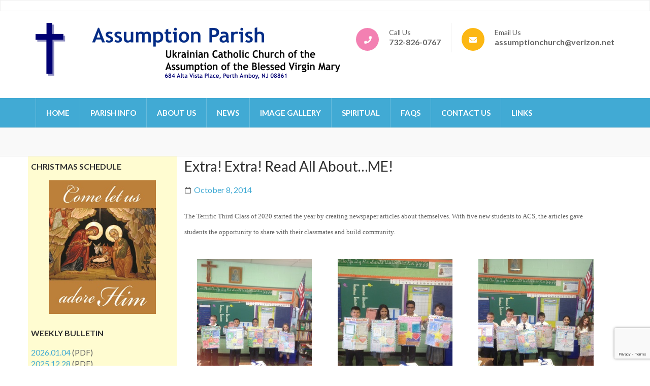

--- FILE ---
content_type: text/html; charset=UTF-8
request_url: https://assumptioncatholicchurch.net/2014/10/08/extra-extra-read-all-about-me/
body_size: 14451
content:
    <!DOCTYPE html>
    <html lang="en-US" prefix="og: http://ogp.me/ns# article: http://ogp.me/ns/article#">
    
<head itemscope itemtype="https://schema.org/WebSite">

    <meta charset="UTF-8">
	<meta name="viewport" content="width=device-width, initial-scale=1">
	<link rel="profile" href="http://gmpg.org/xfn/11">
	<link rel="pingback" href="https://assumptioncatholicchurch.net/xmlrpc.php">
    <title>Extra! Extra! Read All About&#8230;ME! &#8211; Assumption Catholic Church Perth Amboy, NJ</title>
<meta name='robots' content='max-image-preview:large' />
<link rel='dns-prefetch' href='//secure.gravatar.com' />
<link rel='dns-prefetch' href='//stats.wp.com' />
<link rel='dns-prefetch' href='//fonts.googleapis.com' />
<link rel='dns-prefetch' href='//v0.wordpress.com' />
<link rel="alternate" type="application/rss+xml" title="Assumption Catholic Church Perth Amboy, NJ &raquo; Feed" href="https://assumptioncatholicchurch.net/feed/" />
<link rel="alternate" type="application/rss+xml" title="Assumption Catholic Church Perth Amboy, NJ &raquo; Comments Feed" href="https://assumptioncatholicchurch.net/comments/feed/" />
<link rel="alternate" type="application/rss+xml" title="Assumption Catholic Church Perth Amboy, NJ &raquo; Extra! Extra! Read All About&#8230;ME! Comments Feed" href="https://assumptioncatholicchurch.net/2014/10/08/extra-extra-read-all-about-me/feed/" />
		<!-- This site uses the Google Analytics by ExactMetrics plugin v8.7.4 - Using Analytics tracking - https://www.exactmetrics.com/ -->
							<script src="//www.googletagmanager.com/gtag/js?id=G-E2EGE3HSKD"  data-cfasync="false" data-wpfc-render="false" type="text/javascript" async></script>
			<script data-cfasync="false" data-wpfc-render="false" type="text/javascript">
				var em_version = '8.7.4';
				var em_track_user = true;
				var em_no_track_reason = '';
								var ExactMetricsDefaultLocations = {"page_location":"https:\/\/assumptioncatholicchurch.net\/2014\/10\/08\/extra-extra-read-all-about-me\/"};
								if ( typeof ExactMetricsPrivacyGuardFilter === 'function' ) {
					var ExactMetricsLocations = (typeof ExactMetricsExcludeQuery === 'object') ? ExactMetricsPrivacyGuardFilter( ExactMetricsExcludeQuery ) : ExactMetricsPrivacyGuardFilter( ExactMetricsDefaultLocations );
				} else {
					var ExactMetricsLocations = (typeof ExactMetricsExcludeQuery === 'object') ? ExactMetricsExcludeQuery : ExactMetricsDefaultLocations;
				}

								var disableStrs = [
										'ga-disable-G-E2EGE3HSKD',
									];

				/* Function to detect opted out users */
				function __gtagTrackerIsOptedOut() {
					for (var index = 0; index < disableStrs.length; index++) {
						if (document.cookie.indexOf(disableStrs[index] + '=true') > -1) {
							return true;
						}
					}

					return false;
				}

				/* Disable tracking if the opt-out cookie exists. */
				if (__gtagTrackerIsOptedOut()) {
					for (var index = 0; index < disableStrs.length; index++) {
						window[disableStrs[index]] = true;
					}
				}

				/* Opt-out function */
				function __gtagTrackerOptout() {
					for (var index = 0; index < disableStrs.length; index++) {
						document.cookie = disableStrs[index] + '=true; expires=Thu, 31 Dec 2099 23:59:59 UTC; path=/';
						window[disableStrs[index]] = true;
					}
				}

				if ('undefined' === typeof gaOptout) {
					function gaOptout() {
						__gtagTrackerOptout();
					}
				}
								window.dataLayer = window.dataLayer || [];

				window.ExactMetricsDualTracker = {
					helpers: {},
					trackers: {},
				};
				if (em_track_user) {
					function __gtagDataLayer() {
						dataLayer.push(arguments);
					}

					function __gtagTracker(type, name, parameters) {
						if (!parameters) {
							parameters = {};
						}

						if (parameters.send_to) {
							__gtagDataLayer.apply(null, arguments);
							return;
						}

						if (type === 'event') {
														parameters.send_to = exactmetrics_frontend.v4_id;
							var hookName = name;
							if (typeof parameters['event_category'] !== 'undefined') {
								hookName = parameters['event_category'] + ':' + name;
							}

							if (typeof ExactMetricsDualTracker.trackers[hookName] !== 'undefined') {
								ExactMetricsDualTracker.trackers[hookName](parameters);
							} else {
								__gtagDataLayer('event', name, parameters);
							}
							
						} else {
							__gtagDataLayer.apply(null, arguments);
						}
					}

					__gtagTracker('js', new Date());
					__gtagTracker('set', {
						'developer_id.dNDMyYj': true,
											});
					if ( ExactMetricsLocations.page_location ) {
						__gtagTracker('set', ExactMetricsLocations);
					}
										__gtagTracker('config', 'G-E2EGE3HSKD', {"forceSSL":"true"} );
										window.gtag = __gtagTracker;										(function () {
						/* https://developers.google.com/analytics/devguides/collection/analyticsjs/ */
						/* ga and __gaTracker compatibility shim. */
						var noopfn = function () {
							return null;
						};
						var newtracker = function () {
							return new Tracker();
						};
						var Tracker = function () {
							return null;
						};
						var p = Tracker.prototype;
						p.get = noopfn;
						p.set = noopfn;
						p.send = function () {
							var args = Array.prototype.slice.call(arguments);
							args.unshift('send');
							__gaTracker.apply(null, args);
						};
						var __gaTracker = function () {
							var len = arguments.length;
							if (len === 0) {
								return;
							}
							var f = arguments[len - 1];
							if (typeof f !== 'object' || f === null || typeof f.hitCallback !== 'function') {
								if ('send' === arguments[0]) {
									var hitConverted, hitObject = false, action;
									if ('event' === arguments[1]) {
										if ('undefined' !== typeof arguments[3]) {
											hitObject = {
												'eventAction': arguments[3],
												'eventCategory': arguments[2],
												'eventLabel': arguments[4],
												'value': arguments[5] ? arguments[5] : 1,
											}
										}
									}
									if ('pageview' === arguments[1]) {
										if ('undefined' !== typeof arguments[2]) {
											hitObject = {
												'eventAction': 'page_view',
												'page_path': arguments[2],
											}
										}
									}
									if (typeof arguments[2] === 'object') {
										hitObject = arguments[2];
									}
									if (typeof arguments[5] === 'object') {
										Object.assign(hitObject, arguments[5]);
									}
									if ('undefined' !== typeof arguments[1].hitType) {
										hitObject = arguments[1];
										if ('pageview' === hitObject.hitType) {
											hitObject.eventAction = 'page_view';
										}
									}
									if (hitObject) {
										action = 'timing' === arguments[1].hitType ? 'timing_complete' : hitObject.eventAction;
										hitConverted = mapArgs(hitObject);
										__gtagTracker('event', action, hitConverted);
									}
								}
								return;
							}

							function mapArgs(args) {
								var arg, hit = {};
								var gaMap = {
									'eventCategory': 'event_category',
									'eventAction': 'event_action',
									'eventLabel': 'event_label',
									'eventValue': 'event_value',
									'nonInteraction': 'non_interaction',
									'timingCategory': 'event_category',
									'timingVar': 'name',
									'timingValue': 'value',
									'timingLabel': 'event_label',
									'page': 'page_path',
									'location': 'page_location',
									'title': 'page_title',
									'referrer' : 'page_referrer',
								};
								for (arg in args) {
																		if (!(!args.hasOwnProperty(arg) || !gaMap.hasOwnProperty(arg))) {
										hit[gaMap[arg]] = args[arg];
									} else {
										hit[arg] = args[arg];
									}
								}
								return hit;
							}

							try {
								f.hitCallback();
							} catch (ex) {
							}
						};
						__gaTracker.create = newtracker;
						__gaTracker.getByName = newtracker;
						__gaTracker.getAll = function () {
							return [];
						};
						__gaTracker.remove = noopfn;
						__gaTracker.loaded = true;
						window['__gaTracker'] = __gaTracker;
					})();
									} else {
										console.log("");
					(function () {
						function __gtagTracker() {
							return null;
						}

						window['__gtagTracker'] = __gtagTracker;
						window['gtag'] = __gtagTracker;
					})();
									}
			</script>
			
							<!-- / Google Analytics by ExactMetrics -->
		<script type="text/javascript">
/* <![CDATA[ */
window._wpemojiSettings = {"baseUrl":"https:\/\/s.w.org\/images\/core\/emoji\/15.0.3\/72x72\/","ext":".png","svgUrl":"https:\/\/s.w.org\/images\/core\/emoji\/15.0.3\/svg\/","svgExt":".svg","source":{"concatemoji":"https:\/\/assumptioncatholicchurch.net\/wp-includes\/js\/wp-emoji-release.min.js?ver=6.5.7"}};
/*! This file is auto-generated */
!function(i,n){var o,s,e;function c(e){try{var t={supportTests:e,timestamp:(new Date).valueOf()};sessionStorage.setItem(o,JSON.stringify(t))}catch(e){}}function p(e,t,n){e.clearRect(0,0,e.canvas.width,e.canvas.height),e.fillText(t,0,0);var t=new Uint32Array(e.getImageData(0,0,e.canvas.width,e.canvas.height).data),r=(e.clearRect(0,0,e.canvas.width,e.canvas.height),e.fillText(n,0,0),new Uint32Array(e.getImageData(0,0,e.canvas.width,e.canvas.height).data));return t.every(function(e,t){return e===r[t]})}function u(e,t,n){switch(t){case"flag":return n(e,"\ud83c\udff3\ufe0f\u200d\u26a7\ufe0f","\ud83c\udff3\ufe0f\u200b\u26a7\ufe0f")?!1:!n(e,"\ud83c\uddfa\ud83c\uddf3","\ud83c\uddfa\u200b\ud83c\uddf3")&&!n(e,"\ud83c\udff4\udb40\udc67\udb40\udc62\udb40\udc65\udb40\udc6e\udb40\udc67\udb40\udc7f","\ud83c\udff4\u200b\udb40\udc67\u200b\udb40\udc62\u200b\udb40\udc65\u200b\udb40\udc6e\u200b\udb40\udc67\u200b\udb40\udc7f");case"emoji":return!n(e,"\ud83d\udc26\u200d\u2b1b","\ud83d\udc26\u200b\u2b1b")}return!1}function f(e,t,n){var r="undefined"!=typeof WorkerGlobalScope&&self instanceof WorkerGlobalScope?new OffscreenCanvas(300,150):i.createElement("canvas"),a=r.getContext("2d",{willReadFrequently:!0}),o=(a.textBaseline="top",a.font="600 32px Arial",{});return e.forEach(function(e){o[e]=t(a,e,n)}),o}function t(e){var t=i.createElement("script");t.src=e,t.defer=!0,i.head.appendChild(t)}"undefined"!=typeof Promise&&(o="wpEmojiSettingsSupports",s=["flag","emoji"],n.supports={everything:!0,everythingExceptFlag:!0},e=new Promise(function(e){i.addEventListener("DOMContentLoaded",e,{once:!0})}),new Promise(function(t){var n=function(){try{var e=JSON.parse(sessionStorage.getItem(o));if("object"==typeof e&&"number"==typeof e.timestamp&&(new Date).valueOf()<e.timestamp+604800&&"object"==typeof e.supportTests)return e.supportTests}catch(e){}return null}();if(!n){if("undefined"!=typeof Worker&&"undefined"!=typeof OffscreenCanvas&&"undefined"!=typeof URL&&URL.createObjectURL&&"undefined"!=typeof Blob)try{var e="postMessage("+f.toString()+"("+[JSON.stringify(s),u.toString(),p.toString()].join(",")+"));",r=new Blob([e],{type:"text/javascript"}),a=new Worker(URL.createObjectURL(r),{name:"wpTestEmojiSupports"});return void(a.onmessage=function(e){c(n=e.data),a.terminate(),t(n)})}catch(e){}c(n=f(s,u,p))}t(n)}).then(function(e){for(var t in e)n.supports[t]=e[t],n.supports.everything=n.supports.everything&&n.supports[t],"flag"!==t&&(n.supports.everythingExceptFlag=n.supports.everythingExceptFlag&&n.supports[t]);n.supports.everythingExceptFlag=n.supports.everythingExceptFlag&&!n.supports.flag,n.DOMReady=!1,n.readyCallback=function(){n.DOMReady=!0}}).then(function(){return e}).then(function(){var e;n.supports.everything||(n.readyCallback(),(e=n.source||{}).concatemoji?t(e.concatemoji):e.wpemoji&&e.twemoji&&(t(e.twemoji),t(e.wpemoji)))}))}((window,document),window._wpemojiSettings);
/* ]]> */
</script>
<link rel='stylesheet' id='jetpack_related-posts-css' href='https://assumptioncatholicchurch.net/wp-content/plugins/jetpack/modules/related-posts/related-posts.css?ver=20240116' type='text/css' media='all' />
<style id='wp-emoji-styles-inline-css' type='text/css'>

	img.wp-smiley, img.emoji {
		display: inline !important;
		border: none !important;
		box-shadow: none !important;
		height: 1em !important;
		width: 1em !important;
		margin: 0 0.07em !important;
		vertical-align: -0.1em !important;
		background: none !important;
		padding: 0 !important;
	}
</style>
<link rel='stylesheet' id='wp-block-library-css' href='https://assumptioncatholicchurch.net/wp-includes/css/dist/block-library/style.min.css?ver=6.5.7' type='text/css' media='all' />
<link rel='stylesheet' id='mediaelement-css' href='https://assumptioncatholicchurch.net/wp-includes/js/mediaelement/mediaelementplayer-legacy.min.css?ver=4.2.17' type='text/css' media='all' />
<link rel='stylesheet' id='wp-mediaelement-css' href='https://assumptioncatholicchurch.net/wp-includes/js/mediaelement/wp-mediaelement.min.css?ver=6.5.7' type='text/css' media='all' />
<style id='jetpack-sharing-buttons-style-inline-css' type='text/css'>
.jetpack-sharing-buttons__services-list{display:flex;flex-direction:row;flex-wrap:wrap;gap:0;list-style-type:none;margin:5px;padding:0}.jetpack-sharing-buttons__services-list.has-small-icon-size{font-size:12px}.jetpack-sharing-buttons__services-list.has-normal-icon-size{font-size:16px}.jetpack-sharing-buttons__services-list.has-large-icon-size{font-size:24px}.jetpack-sharing-buttons__services-list.has-huge-icon-size{font-size:36px}@media print{.jetpack-sharing-buttons__services-list{display:none!important}}.editor-styles-wrapper .wp-block-jetpack-sharing-buttons{gap:0;padding-inline-start:0}ul.jetpack-sharing-buttons__services-list.has-background{padding:1.25em 2.375em}
</style>
<style id='pdfemb-pdf-embedder-viewer-style-inline-css' type='text/css'>
.wp-block-pdfemb-pdf-embedder-viewer{max-width:none}

</style>
<style id='classic-theme-styles-inline-css' type='text/css'>
/*! This file is auto-generated */
.wp-block-button__link{color:#fff;background-color:#32373c;border-radius:9999px;box-shadow:none;text-decoration:none;padding:calc(.667em + 2px) calc(1.333em + 2px);font-size:1.125em}.wp-block-file__button{background:#32373c;color:#fff;text-decoration:none}
</style>
<style id='global-styles-inline-css' type='text/css'>
body{--wp--preset--color--black: #000000;--wp--preset--color--cyan-bluish-gray: #abb8c3;--wp--preset--color--white: #ffffff;--wp--preset--color--pale-pink: #f78da7;--wp--preset--color--vivid-red: #cf2e2e;--wp--preset--color--luminous-vivid-orange: #ff6900;--wp--preset--color--luminous-vivid-amber: #fcb900;--wp--preset--color--light-green-cyan: #7bdcb5;--wp--preset--color--vivid-green-cyan: #00d084;--wp--preset--color--pale-cyan-blue: #8ed1fc;--wp--preset--color--vivid-cyan-blue: #0693e3;--wp--preset--color--vivid-purple: #9b51e0;--wp--preset--gradient--vivid-cyan-blue-to-vivid-purple: linear-gradient(135deg,rgba(6,147,227,1) 0%,rgb(155,81,224) 100%);--wp--preset--gradient--light-green-cyan-to-vivid-green-cyan: linear-gradient(135deg,rgb(122,220,180) 0%,rgb(0,208,130) 100%);--wp--preset--gradient--luminous-vivid-amber-to-luminous-vivid-orange: linear-gradient(135deg,rgba(252,185,0,1) 0%,rgba(255,105,0,1) 100%);--wp--preset--gradient--luminous-vivid-orange-to-vivid-red: linear-gradient(135deg,rgba(255,105,0,1) 0%,rgb(207,46,46) 100%);--wp--preset--gradient--very-light-gray-to-cyan-bluish-gray: linear-gradient(135deg,rgb(238,238,238) 0%,rgb(169,184,195) 100%);--wp--preset--gradient--cool-to-warm-spectrum: linear-gradient(135deg,rgb(74,234,220) 0%,rgb(151,120,209) 20%,rgb(207,42,186) 40%,rgb(238,44,130) 60%,rgb(251,105,98) 80%,rgb(254,248,76) 100%);--wp--preset--gradient--blush-light-purple: linear-gradient(135deg,rgb(255,206,236) 0%,rgb(152,150,240) 100%);--wp--preset--gradient--blush-bordeaux: linear-gradient(135deg,rgb(254,205,165) 0%,rgb(254,45,45) 50%,rgb(107,0,62) 100%);--wp--preset--gradient--luminous-dusk: linear-gradient(135deg,rgb(255,203,112) 0%,rgb(199,81,192) 50%,rgb(65,88,208) 100%);--wp--preset--gradient--pale-ocean: linear-gradient(135deg,rgb(255,245,203) 0%,rgb(182,227,212) 50%,rgb(51,167,181) 100%);--wp--preset--gradient--electric-grass: linear-gradient(135deg,rgb(202,248,128) 0%,rgb(113,206,126) 100%);--wp--preset--gradient--midnight: linear-gradient(135deg,rgb(2,3,129) 0%,rgb(40,116,252) 100%);--wp--preset--font-size--small: 13px;--wp--preset--font-size--medium: 20px;--wp--preset--font-size--large: 36px;--wp--preset--font-size--x-large: 42px;--wp--preset--spacing--20: 0.44rem;--wp--preset--spacing--30: 0.67rem;--wp--preset--spacing--40: 1rem;--wp--preset--spacing--50: 1.5rem;--wp--preset--spacing--60: 2.25rem;--wp--preset--spacing--70: 3.38rem;--wp--preset--spacing--80: 5.06rem;--wp--preset--shadow--natural: 6px 6px 9px rgba(0, 0, 0, 0.2);--wp--preset--shadow--deep: 12px 12px 50px rgba(0, 0, 0, 0.4);--wp--preset--shadow--sharp: 6px 6px 0px rgba(0, 0, 0, 0.2);--wp--preset--shadow--outlined: 6px 6px 0px -3px rgba(255, 255, 255, 1), 6px 6px rgba(0, 0, 0, 1);--wp--preset--shadow--crisp: 6px 6px 0px rgba(0, 0, 0, 1);}:where(.is-layout-flex){gap: 0.5em;}:where(.is-layout-grid){gap: 0.5em;}body .is-layout-flex{display: flex;}body .is-layout-flex{flex-wrap: wrap;align-items: center;}body .is-layout-flex > *{margin: 0;}body .is-layout-grid{display: grid;}body .is-layout-grid > *{margin: 0;}:where(.wp-block-columns.is-layout-flex){gap: 2em;}:where(.wp-block-columns.is-layout-grid){gap: 2em;}:where(.wp-block-post-template.is-layout-flex){gap: 1.25em;}:where(.wp-block-post-template.is-layout-grid){gap: 1.25em;}.has-black-color{color: var(--wp--preset--color--black) !important;}.has-cyan-bluish-gray-color{color: var(--wp--preset--color--cyan-bluish-gray) !important;}.has-white-color{color: var(--wp--preset--color--white) !important;}.has-pale-pink-color{color: var(--wp--preset--color--pale-pink) !important;}.has-vivid-red-color{color: var(--wp--preset--color--vivid-red) !important;}.has-luminous-vivid-orange-color{color: var(--wp--preset--color--luminous-vivid-orange) !important;}.has-luminous-vivid-amber-color{color: var(--wp--preset--color--luminous-vivid-amber) !important;}.has-light-green-cyan-color{color: var(--wp--preset--color--light-green-cyan) !important;}.has-vivid-green-cyan-color{color: var(--wp--preset--color--vivid-green-cyan) !important;}.has-pale-cyan-blue-color{color: var(--wp--preset--color--pale-cyan-blue) !important;}.has-vivid-cyan-blue-color{color: var(--wp--preset--color--vivid-cyan-blue) !important;}.has-vivid-purple-color{color: var(--wp--preset--color--vivid-purple) !important;}.has-black-background-color{background-color: var(--wp--preset--color--black) !important;}.has-cyan-bluish-gray-background-color{background-color: var(--wp--preset--color--cyan-bluish-gray) !important;}.has-white-background-color{background-color: var(--wp--preset--color--white) !important;}.has-pale-pink-background-color{background-color: var(--wp--preset--color--pale-pink) !important;}.has-vivid-red-background-color{background-color: var(--wp--preset--color--vivid-red) !important;}.has-luminous-vivid-orange-background-color{background-color: var(--wp--preset--color--luminous-vivid-orange) !important;}.has-luminous-vivid-amber-background-color{background-color: var(--wp--preset--color--luminous-vivid-amber) !important;}.has-light-green-cyan-background-color{background-color: var(--wp--preset--color--light-green-cyan) !important;}.has-vivid-green-cyan-background-color{background-color: var(--wp--preset--color--vivid-green-cyan) !important;}.has-pale-cyan-blue-background-color{background-color: var(--wp--preset--color--pale-cyan-blue) !important;}.has-vivid-cyan-blue-background-color{background-color: var(--wp--preset--color--vivid-cyan-blue) !important;}.has-vivid-purple-background-color{background-color: var(--wp--preset--color--vivid-purple) !important;}.has-black-border-color{border-color: var(--wp--preset--color--black) !important;}.has-cyan-bluish-gray-border-color{border-color: var(--wp--preset--color--cyan-bluish-gray) !important;}.has-white-border-color{border-color: var(--wp--preset--color--white) !important;}.has-pale-pink-border-color{border-color: var(--wp--preset--color--pale-pink) !important;}.has-vivid-red-border-color{border-color: var(--wp--preset--color--vivid-red) !important;}.has-luminous-vivid-orange-border-color{border-color: var(--wp--preset--color--luminous-vivid-orange) !important;}.has-luminous-vivid-amber-border-color{border-color: var(--wp--preset--color--luminous-vivid-amber) !important;}.has-light-green-cyan-border-color{border-color: var(--wp--preset--color--light-green-cyan) !important;}.has-vivid-green-cyan-border-color{border-color: var(--wp--preset--color--vivid-green-cyan) !important;}.has-pale-cyan-blue-border-color{border-color: var(--wp--preset--color--pale-cyan-blue) !important;}.has-vivid-cyan-blue-border-color{border-color: var(--wp--preset--color--vivid-cyan-blue) !important;}.has-vivid-purple-border-color{border-color: var(--wp--preset--color--vivid-purple) !important;}.has-vivid-cyan-blue-to-vivid-purple-gradient-background{background: var(--wp--preset--gradient--vivid-cyan-blue-to-vivid-purple) !important;}.has-light-green-cyan-to-vivid-green-cyan-gradient-background{background: var(--wp--preset--gradient--light-green-cyan-to-vivid-green-cyan) !important;}.has-luminous-vivid-amber-to-luminous-vivid-orange-gradient-background{background: var(--wp--preset--gradient--luminous-vivid-amber-to-luminous-vivid-orange) !important;}.has-luminous-vivid-orange-to-vivid-red-gradient-background{background: var(--wp--preset--gradient--luminous-vivid-orange-to-vivid-red) !important;}.has-very-light-gray-to-cyan-bluish-gray-gradient-background{background: var(--wp--preset--gradient--very-light-gray-to-cyan-bluish-gray) !important;}.has-cool-to-warm-spectrum-gradient-background{background: var(--wp--preset--gradient--cool-to-warm-spectrum) !important;}.has-blush-light-purple-gradient-background{background: var(--wp--preset--gradient--blush-light-purple) !important;}.has-blush-bordeaux-gradient-background{background: var(--wp--preset--gradient--blush-bordeaux) !important;}.has-luminous-dusk-gradient-background{background: var(--wp--preset--gradient--luminous-dusk) !important;}.has-pale-ocean-gradient-background{background: var(--wp--preset--gradient--pale-ocean) !important;}.has-electric-grass-gradient-background{background: var(--wp--preset--gradient--electric-grass) !important;}.has-midnight-gradient-background{background: var(--wp--preset--gradient--midnight) !important;}.has-small-font-size{font-size: var(--wp--preset--font-size--small) !important;}.has-medium-font-size{font-size: var(--wp--preset--font-size--medium) !important;}.has-large-font-size{font-size: var(--wp--preset--font-size--large) !important;}.has-x-large-font-size{font-size: var(--wp--preset--font-size--x-large) !important;}
.wp-block-navigation a:where(:not(.wp-element-button)){color: inherit;}
:where(.wp-block-post-template.is-layout-flex){gap: 1.25em;}:where(.wp-block-post-template.is-layout-grid){gap: 1.25em;}
:where(.wp-block-columns.is-layout-flex){gap: 2em;}:where(.wp-block-columns.is-layout-grid){gap: 2em;}
.wp-block-pullquote{font-size: 1.5em;line-height: 1.6;}
</style>
<link rel='stylesheet' id='contact-form-7-css' href='https://assumptioncatholicchurch.net/wp-content/plugins/contact-form-7/includes/css/styles.css?ver=5.9.8' type='text/css' media='all' />
<link rel='stylesheet' id='preschool-and-kindergarten-pro-google-fonts-css' href='https://fonts.googleapis.com/css?family=Lato%3A100%2C100italic%2C300%2C300italic%2Cregular%2Citalic%2C700%2C700italic%2C900%2C900italic%7CLato%3Aregular%7CPacifico%3Aregular' type='text/css' media='all' />
<link rel='stylesheet' id='animate-css' href='https://assumptioncatholicchurch.net/wp-content/themes/preschool-and-kindergarten-pro/css/animate.min.css?ver=6.5.7' type='text/css' media='all' />
<link rel='stylesheet' id='preschool-and-kindergarten-style-css' href='https://assumptioncatholicchurch.net/wp-content/themes/preschool-and-kindergarten-pro/style.css?ver=2.4.1' type='text/css' media='all' />
<link rel='stylesheet' id='jquery-fancybox-css' href='https://assumptioncatholicchurch.net/wp-content/themes/preschool-and-kindergarten-pro/css/jquery.fancybox.min.css?ver=3.5.7' type='text/css' media='all' />
<link rel='stylesheet' id='sharedaddy-css' href='https://assumptioncatholicchurch.net/wp-content/plugins/jetpack/modules/sharedaddy/sharing.css?ver=14.0' type='text/css' media='all' />
<link rel='stylesheet' id='social-logos-css' href='https://assumptioncatholicchurch.net/wp-content/plugins/jetpack/_inc/social-logos/social-logos.min.css?ver=14.0' type='text/css' media='all' />
<script type="text/javascript" id="jetpack_related-posts-js-extra">
/* <![CDATA[ */
var related_posts_js_options = {"post_heading":"h4"};
/* ]]> */
</script>
<script type="text/javascript" src="https://assumptioncatholicchurch.net/wp-content/plugins/jetpack/_inc/build/related-posts/related-posts.min.js?ver=20240116" id="jetpack_related-posts-js"></script>
<script type="text/javascript" src="https://assumptioncatholicchurch.net/wp-content/plugins/google-analytics-dashboard-for-wp/assets/js/frontend-gtag.min.js?ver=8.7.4" id="exactmetrics-frontend-script-js" async="async" data-wp-strategy="async"></script>
<script data-cfasync="false" data-wpfc-render="false" type="text/javascript" id='exactmetrics-frontend-script-js-extra'>/* <![CDATA[ */
var exactmetrics_frontend = {"js_events_tracking":"true","download_extensions":"zip,mp3,mpeg,pdf,docx,pptx,xlsx,rar","inbound_paths":"[{\"path\":\"\\\/go\\\/\",\"label\":\"affiliate\"},{\"path\":\"\\\/recommend\\\/\",\"label\":\"affiliate\"}]","home_url":"https:\/\/assumptioncatholicchurch.net","hash_tracking":"false","v4_id":"G-E2EGE3HSKD"};/* ]]> */
</script>
<script type="text/javascript" src="https://assumptioncatholicchurch.net/wp-includes/js/jquery/jquery.min.js?ver=3.7.1" id="jquery-core-js"></script>
<script type="text/javascript" src="https://assumptioncatholicchurch.net/wp-includes/js/jquery/jquery-migrate.min.js?ver=3.4.1" id="jquery-migrate-js"></script>
<link rel="https://api.w.org/" href="https://assumptioncatholicchurch.net/wp-json/" /><link rel="alternate" type="application/json" href="https://assumptioncatholicchurch.net/wp-json/wp/v2/posts/554" /><link rel="EditURI" type="application/rsd+xml" title="RSD" href="https://assumptioncatholicchurch.net/xmlrpc.php?rsd" />
<meta name="generator" content="WordPress 6.5.7" />
<link rel="canonical" href="https://assumptioncatholicchurch.net/2014/10/08/extra-extra-read-all-about-me/" />
<link rel='shortlink' href='https://wp.me/pao9Ut-8W' />
		<!-- Custom Logo: hide header text -->
		<style id="custom-logo-css" type="text/css">
			.site-title, .site-description {
				position: absolute;
				clip: rect(1px, 1px, 1px, 1px);
			}
		</style>
		<link rel="alternate" type="application/json+oembed" href="https://assumptioncatholicchurch.net/wp-json/oembed/1.0/embed?url=https%3A%2F%2Fassumptioncatholicchurch.net%2F2014%2F10%2F08%2Fextra-extra-read-all-about-me%2F" />
<link rel="alternate" type="text/xml+oembed" href="https://assumptioncatholicchurch.net/wp-json/oembed/1.0/embed?url=https%3A%2F%2Fassumptioncatholicchurch.net%2F2014%2F10%2F08%2Fextra-extra-read-all-about-me%2F&#038;format=xml" />
	<style>img#wpstats{display:none}</style>
		<script type="application/ld+json">
{
    "@context": "https://schema.org",
    "@type": "Blog",
    "mainEntityOfPage": {
        "@type": "WebPage",
        "@id": "https://assumptioncatholicchurch.net/2014/10/08/extra-extra-read-all-about-me/"
    },
    "headline": "Extra! Extra! Read All About&#8230;ME!",
    "datePublished": "2014-10-08T10:33:22-0500",
    "dateModified": "2014-10-08T10:33:22-0500",
    "author": {
        "@type": "Person",
        "name": "ademkiv"
    },
    "description": "The Terrific Third Class of 2020 started the year by creating newspaper articles about themselves. With five new students to ACS, the articles gave students the opportunity to share with their classmates and build community.",
    "publisher": {
        "@type": "Organization",
        "name": "Assumption Catholic Church Perth Amboy, NJ",
        "description": "Assumption Cathlic Church Perth Amboy, NJ",
        "logo": {
            "@type": "ImageObject",
            "url": "https://assumptioncatholicchurch.net/wp-content/uploads/2018/12/original-logo-with-address2-600x60.png",
            "width": 600,
            "height": 60
        }
    }
}
</script>
<meta property="og:title" content="Extra! Extra! Read All About&#8230;ME!" />
<meta property="og:type" content="article" />
<meta property="og:url" content="https://assumptioncatholicchurch.net/2014/10/08/extra-extra-read-all-about-me/" />
<meta property="og:description" content="The Terrific Third Class of 2020 started the year by creating newspaper articles about themselves. With five new students to ACS, the articles gave students the opportunity to share with their classmates and build community." />
<meta property="og:locale" content="en_US" />
<meta property="og:site_name" content="Assumption Catholic Church Perth Amboy, NJ" />
<meta name="twitter:card" content="summary" />
<meta property="article:section" content="News" />
<meta property="article:published_time" content="2014-10-08T10:33:22-05:00" />
<meta property="article:modified_time" content="2014-10-08T10:33:22-05:00" />
<meta property="article:author" content="https://assumptioncatholicchurch.net/author/ademkiv/" />
<style type='text/css' media='all'>    
    .site-branding .site-title{
        font-family: Pacifico;
    }

    /*for body*/
    body{
        font-size: 18px;
        line-height: 28px;
        color: #616161;
        font-family: Lato;
        font-weight: 400;
        font-style: normal;
        background: url() #ffffff;
    }

    #primary .post .entry-content h1,
    #primary .page .entry-content h1{
        font-family: Lato;
        font-size: 60px;
        line-height: 72px;
        font-weight: 400;
        font-style: normal;
        color: #313131;
    }

    #primary .post .entry-content h2,
    #primary .page .entry-content h2{
        font-family: Lato;
        font-size: 42px;
        line-height: 50px;
        font-weight: 400;
        font-style: normal;
        color: #313131;
    }

    #primary .post .entry-content h3,
    #primary .page .entry-content h3{
        font-family: Lato;
        font-size: 36px;
        line-height: 43px;
        font-weight: 400;
        font-style: normal;
        color: #313131;
    }

    #primary .post .entry-content h4,
    #primary .page .entry-content h4{
        font-family: Lato;
        font-size: 24px;
        line-height: 29px;
        font-weight: 400;
        font-style: normal;
        color: #313131;
    }

    #primary .post .entry-content h5,
    #primary .page .entry-content h5{
        font-family: Lato;
        font-size: 20px;
        line-height: 24px;
        font-weight: 400;
        font-style: normal;
        color: #313131;
    }

    #primary .post .entry-content h6,
    #primary .page .entry-content h6{
        font-family: Lato;
        font-size: 16px;
        line-height: 19px;
        font-weight: 400;
        font-style: normal;
        color: #313131;
    }
    
    /* primary color */
    a{
        color: #41aad4;
    }
    
    a:hover,
    a:focus{
        color: #41aad4;
    }

    .header-t .contact-info li a:hover,
    .header-t .contact-info li a:focus,
    .header-t .widget_rttk_social_links ul li a:hover,
    .header-t .widget_rttk_social_links ul li a:focus,
    .section-2 .col .text-holder .title a:hover,
    .section-2 .col .text-holder .title a:focus,
    .latest-events .col .text-holder .event-title a:hover,
    .latest-events .col .text-holder .event-title a:focus,
    .featured .btn-holder .btn-view:hover,
    .featured .btn-holder .btn-view:focus,
    .our-staff .btn-holder .btn-view:hover,
    .our-staff .btn-holder .btn-view:focus,
    .news .post .entry-title a:hover,
    .news .post .entry-title a:focus,
    .news .btn-holder .btn-view:hover,
    .news .btn-holder .btn-view:focus,
    .promotional-block .text-holder .btn-contact:hover,
    .promotional-block .text-holder .btn-contact:focus,
    .contact-section .holder .text .text-holder .tel-link a:hover,
    .contact-section .holder .text .text-holder .email-link a:hover,
    .contact-section .holder .text .text-holder .tel-link a:focus,
    .contact-section .holder .text .text-holder .email-link a:focus,
    .contact-page .right .contact-info a:hover,
    .contact-page .right .contact-info a:focus,
    #primary .post .entry-header .entry-title a:hover,
    #primary .post .entry-header .entry-title a:focus,
    .search #primary .page .entry-header .entry-title a:hover,
    .search #primary .page .entry-header .entry-title a:focus,
    .widget ul li a:hover,
    .widget ul li a:focus,
    .widget.widget_recent_comments ul li a,
    .widget.widget_rss ul li a,
    .widget.widget_kindergarten_latest_posts ul li .entry-header .entry-title a:hover,
    .widget.widget_kindergarten_latest_posts ul li .entry-header .entry-title a:focus,
    .widget.widget_rttk_pro_category_post ul li .entry-header .entry-title a:hover,
    .widget.widget_rttk_pro_category_post ul li .entry-header .entry-title a:focus,
    .widget.widget_rttk_pro_author_post ul li .entry-header .entry-title a:hover,
    .widget.widget_rttk_pro_author_post ul li .entry-header .entry-title a:focus,
    .widget.widget_rttk_pro_popular_post ul li .entry-header .entry-title a:hover,
    .widget.widget_rttk_pro_popular_post ul li .entry-header .entry-title a:focus,
    .widget.widget_rttk_pro_recent_post ul li .entry-header .entry-title a:hover,
    .widget.widget_rttk_pro_recent_post ul li .entry-header .entry-title a:focus,
    .photo-gallery .holder .btn-view:hover,
    .photo-gallery .holder .btn-view:focus,
    .comments-area .comment-body .comment-metadata a:hover,
    .comments-area .comment-body .comment-metadata a:focus,
    .site-header.header-three .main-navigation ul li a:hover,
    .site-header.header-three .main-navigation ul li a:focus,
    .site-header.header-three .main-navigation ul li:hover > a,
    .site-header.header-three .main-navigation ul li:focus > a,
    .site-header.header-three .main-navigation ul .current-menu-item > a,
    .site-header.header-three .main-navigation ul .current-menu-ancestor > a,
    .site-header.header-three .main-navigation ul .current_page_item > a,
    .site-header.header-three .main-navigation ul .current_page_ancestor > a,
    .site-header.header-three .header-b .info-list li a:hover,
    .site-header.header-three .header-b .info-list li a:focus,
    .site-header.header-four .header-b .right .email a:hover,
    .site-header.header-four .header-b .right .email a:focus,
    .site-header.header-four .header-b .right .phone a:hover,
    .site-header.header-four .header-b .right .phone a:focus,
    .site-header.header-five .right .top .tel-link:hover,
    .site-header.header-five .right .top .tel-link:focus,
    .site-header.header-five .right .top .widget_rttk_social_links .social-networks li a:hover,
    .site-header.header-five .right .top .widget_rttk_social_links .social-networks li a:focus,
    .site-header.header-six .header-t .right .contact-info a:hover,
    .site-header.header-six .header-t .right .contact-info a:focus,
    .site-header.header-six .main-navigation ul ul li a:hover,
    .site-header.header-six .main-navigation ul ul li a:focus,
    .site-header.header-six .main-navigation ul ul li:hover > a,
    .site-header.header-six .main-navigation ul ul li:focus > a,
    .site-header.header-six .main-navigation ul ul .current-menu-item > a,
    .site-header.header-six .main-navigation ul ul .current-menu-ancestor > a,
    .site-header.header-six .main-navigation ul ul .current_page_item > a,
    .site-header.header-six .main-navigation ul ul .current_page_ancestor > a,
    .site-header.header-eight .main-navigation ul li a:hover,
    .site-header.header-eight .main-navigation ul li a:focus,
    .site-header.header-eight .main-navigation ul li:hover > a,
    .site-header.header-eight .main-navigation ul li:focus > a,
    .site-header.header-eight .main-navigation ul .current-menu-item > a,
    .site-header.header-eight .main-navigation ul .current-menu-ancestor > a,
    .site-header.header-eight .main-navigation ul .current_page_item > a,
    .site-header.header-eight .main-navigation ul .current_page_ancestor > a,
    .services-page .facilities .widget_preschool_and_kindergarten_pro_icon_text_widget .col .text-holder .widget-title a:hover,
    .services-page .facilities .widget_preschool_and_kindergarten_pro_icon_text_widget .col .text-holder .widget-title a:focus,
    .services-page .widget_preschool_and_kindergarten_pro_icon_text_widget .text-holder .widget-title a:hover,
    .services-page .widget_preschool_and_kindergarten_pro_icon_text_widget .text-holder .widget-title a:focus,
    .site-header.header-three .header-t .widget_rttk_social_links ul li a,
    #primary .course-list .courses-holder .element-item .text-holder .title a:hover,
    #primary .course-list .courses-holder .element-item .text-holder .title a:focus,
    .event-list-page .event-holder .text-holder .entry-title a:hover,
    .event-list-page .event-holder .text-holder .entry-title a:focus,
    .site-footer .widget_rttk_pro_cta_widget .widget-content .btn-donate:hover,
    .site-footer .widget_rttk_pro_cta_widget .widget-content .btn-donate:focus,
    .widget_rttk_pro_stat_counter_widget .col .icon-holder,
    .mobile-main-navigation ul li a:hover,
    .mobile-main-navigation ul li a:focus,
    .mobile-main-navigation ul li:hover>a,
    .mobile-main-navigation ul li:focus>a,
    .mobile-main-navigation ul .current-menu-item>a,
    .mobile-main-navigation ul .current-menu-ancestor>a,
    .mobile-main-navigation ul .current_page_item>a,
    .mobile-main-navigation ul .current_page_ancestor>a,
    .mobile-menu .info-list li a:hover,
    .mobile-menu .info-list li a:focus{
        color: #41aad4;
    }

    .mobile-menu .widget.widget_rttk_social_links ul li a:hover,
    .mobile-menu .widget.widget_rttk_social_links ul li a:focus{
        border-color: #41aad4;
        background: #41aad4;
    }

    .course-list .courses-holder .button-group .button,
    .photo-gallery .caption{
        background: #41aad4;
    }

    .course-list .courses-holder .button-group .button:hover,
    .course-list .courses-holder .button-group .button:focus,
    .course-list .courses-holder .button-group .is-checked{
        background: none;
        color: #41aad4;
    }

    .site-footer{background-color: #41aad4;}

    #secondary .widget_rttk_pro_cta_widget .widget-content .btn-donate{
        border-color: #41aad4;
    }

    #secondary .widget_rttk_pro_cta_widget .widget-content .btn-donate:hover,
    #secondary .widget_rttk_pro_cta_widget .widget-content .btn-donate:focus{
        background: #41aad4;
    }

    .main-navigation ul ul,
    .welcome .text-holder .btn-more:hover,
    .welcome .text-holder .btn-more:focus,
    .section-3 .text-holder .btn-detail:hover,
    .section-3 .text-holder .btn-detail:focus,
    .latest-events .btn-holder .btn-view:hover,
    .latest-events .btn-holder .btn-view:focus,
    .featured .col .text-holder .btn-detail:hover,
    .featured .col .text-holder .btn-detail:focus,
    button:hover,
    input[type="button"]:hover,
    input[type="reset"]:hover,
    input[type="submit"]:hover,
    button:focus,
    input[type="button"]:focus,
    input[type="reset"]:focus,
    input[type="submit"]:focus,
    #primary .post .btn-readmore:hover,
    #primary .post .btn-readmore:focus,
    .search #primary .page .btn-readmore:hover,
    .search #primary .page .btn-readmore:focus,
    #primary .post .entry-content .rara_accordian .rara_accordian_title,
    #primary .page .entry-content .rara_accordian .rara_accordian_title,
    #primary .entry-content .rara_call_to_action_button:hover,
    #primary .entry-content .rara_call_to_action_button:focus,
    .rara_toggle .rara_toggle_title,
    #primary .entry-content .rara_tab_wrap .rara_tab_group .tab-title.active,
    #primary .entry-content .rara_tab_wrap .rara_tab_group .tab-title:hover,
    #primary .entry-content .rara_tab_wrap .rara_tab_group .tab-title:focus,
    .wp-caption-text,
    .site-header.header-three .nav-holder,
    .site-header.header-four .header-t .main-navigation ul li a:hover,
    .site-header.header-four .header-t .main-navigation ul li a:focus,
    .site-header.header-four .header-t .main-navigation ul li:hover > a,
    .site-header.header-four .header-t .main-navigation ul li:focus > a,
    .site-header.header-four .header-t .main-navigation ul .current-menu-item > a,
    .site-header.header-four .header-t .main-navigation ul .current-menu-ancestor > a,
    .site-header.header-four .header-t .main-navigation ul .current_page_item > a,
    .site-header.header-four .header-t .main-navigation ul .current_page_ancestor > a,
    .site-header.header-six .main-navigation ul li a:hover,
    .site-header.header-six .main-navigation ul li a:focus,
    .site-header.header-six .main-navigation ul li:hover > a,
    .site-header.header-six .main-navigation ul li:focus > a,
    .site-header.header-six .main-navigation ul .current-menu-item > a,
    .site-header.header-six .main-navigation ul .current-menu-ancestor > a,
    .site-header.header-six .main-navigation ul .current_page_item > a,
    .site-header.header-six .main-navigation ul .current_page_ancestor > a,
    .testimonial-section .table{
        background: #41aad4;
    }

    .testimonial-section .btn-holder .btn-view{
        border-color: #41aad4;
        color: #41aad4;
    }

    .testimonial-section .btn-holder .btn-view:hover,
    .testimonial-section .btn-holder .btn-view:focus{
        background: #41aad4;
    }

    .main-navigation ul ul:before{
        border-bottom-color: #41aad4;
    }

    .welcome .text-holder .btn-more,
    .section-3 .text-holder .btn-detail,
    .latest-events .btn-holder .btn-view,
    .featured .col .text-holder .btn-detail,
    button,
    input[type="button"],
    input[type="reset"],
    input[type="submit"],
    #primary .post .btn-readmore,
    .search #primary .page .btn-readmore,
    #primary .post .entry-content .rara_accordian,
    #primary .page .entry-content .rara_accordian,
    #primary .entry-content .rara_call_to_action_button,
    .rara_toggle,
    #primary .entry-content .rara_tab_wrap .rara_tab_group .tab-title,
    .site-header.header-five .main-navigation,
    .event-list-page .event-holder .text-holder .btn-more{
        border-color: #41aad4;
    }

    .event-list-page .event-holder .text-holder .btn-more:hover,
    .event-list-page .event-holder .text-holder .btn-more:focus{
        background: #41aad4;
    }

    .featured .btn-holder .btn-view,
    .our-staff .btn-holder .btn-view,
    .news .btn-holder .btn-view,
    .promotional-block .text-holder .btn-mission,
    .widget.widget_tag_cloud .tagcloud a:hover,
    .widget.widget_tag_cloud .tagcloud a:focus,
    .banner .banner-text .btn-enroll{
        border-color: #41aad4;
        background: #41aad4;
    }

    .widget.widget_rttk_pro_author_bio .readmore,
    .widget_rttk_pro_featured_post .text-holder .readmore{
        border-color: #41aad4;
        color: #41aad4;
    }

    .widget.widget_rttk_pro_author_bio .readmore:hover,
    .widget.widget_rttk_pro_author_bio .readmore:focus,
    .widget_rttk_pro_featured_post .text-holder .readmore:hover,
    .widget_rttk_pro_featured_post .text-holder .readmore:focus{
        background: #41aad4;
    }

    .site-header.header-five .main-navigation ul li:before{
        border-top-color: #41aad4;
    }

    /*secondary color*/
    .welcome .text-holder .title,
    .section-2 .header .title,
    .section-3 .header .title,
    .latest-events .header .title,
    .featured .header .title,
    .our-staff .header .title,
    .testimonial .header .title,
    .news .header .title,
    .contact-section .header .title,
    .page-header .page-title,
    .testimonial-section .header .title,
    .event-detail-page .detail-info .title,
    .event-detail-page .venue .text-holder .title{
        color: #f380b2;
    }

    /* tertiary color */
    .main-navigation .current_page_item > a,
    .main-navigation .current-menu-item > a,
    .main-navigation .current_page_ancestor > a,
    .main-navigation .current-menu-ancestor > a,
    .main-navigation ul li a:hover,
    .main-navigation ul li a:focus,
    .news .post .posted-on,
    .site-header.header-two .header-t .social-networks li a,
    .site-header.header-four .header-b .right .email:before,
    .site-header.header-four .header-b .right .phone:before,
    .site-header.header-seven .main-navigation ul ul li a:hover,
    .site-header.header-seven .main-navigation ul ul li a:focus,
    .site-header.header-seven .main-navigation ul ul li:hover > a,
    .site-header.header-seven .main-navigation ul ul li:focus > a,
    .site-header.header-seven .main-navigation ul ul .current-menu-item > a,
    .site-header.header-seven .main-navigation ul ul .current-menu-ancestor > a,
    .site-header.header-seven .main-navigation ul ul .current_page_item > a,
    .site-header.header-seven .main-navigation ul ul .current_page_ancestor > a,
    .site-header.header-eight .header-t .social-networks li a:hover,
    .site-header.header-eight .header-t .social-networks li a:focus,
    .event-list-page .event-holder .text-holder .entry-meta .date:before,
    .event-list-page .event-holder .text-holder .entry-meta address:before{
        color: #4fbba9;
    }
    
    .latest-events .col .img-holder .date-holder,
    .latest-events .col .event-address,
    .photo-gallery,
    .about-page .services .widget_preschool_and_kindergarten_pro_icon_text_widget .style2 .img-holder svg,
    .about-page .services .widget_preschool_and_kindergarten_pro_icon_text_widget .style2 .img-holder img,
    .services-page .widget_preschool_and_kindergarten_pro_icon_text_widget .style1 .img-holder svg,
    .services-page .widget_preschool_and_kindergarten_pro_icon_text_widget .style3 .img-holder,
    .services-page .widget_preschool_and_kindergarten_pro_icon_text_widget .style2 .img-holder,
    .contact-page .right .contact-info .address .icon-holder,
    .contact-page .right .contact-info .phone .icon-holder,
    .contact-page .right .contact-info .email .icon-holder,
    #primary .post .entry-content .highlight,
    #primary .page .entry-content .highlight,
    #secondary .widget.widget_preschool_and_kindergarten_pro_icon_text_widget .style1 .holder .img-holder,
    #secondary .widget.widget_preschool_and_kindergarten_pro_icon_text_widget .style2 .holder .img-holder,
    .widget.widget_calendar caption,
    .site-footer .widget.widget_preschool_and_kindergarten_pro_icon_text_widget .style1 .holder .img-holder,
    .site-footer .widget.widget_preschool_and_kindergarten_pro_icon_text_widget .style2 .holder .img-holder,
    .site-header.header-two .header-t,
    .site-header.header-seven .main-navigation ul li a:hover,
    .site-header.header-seven .main-navigation ul li a:focus,
    .site-header.header-seven .main-navigation ul li:hover > a,
    .site-header.header-seven .main-navigation ul li:focus > a,
    .site-header.header-seven .main-navigation ul .current-menu-item > a,
    .site-header.header-seven .main-navigation ul .current-menu-ancestor > a,
    .site-header.header-seven .main-navigation ul .current_page_item > a,
    .site-header.header-seven .main-navigation ul .current_page_ancestor > a,
    .site-header.header-seven .main-navigation ul ul,
    .site-header.header-eight .header-t,
    .event-detail-page .event-info{
        background: #4fbba9;
    }

    .news .post .posted-on,
    #primary .post .entry-content blockquote, #primary .page .entry-content blockquote{
        border-color: #4fbba9;
    }

    
            /* slider text background */
        .banner .banner-text .text-holder{
            background: rgba(0, 0, 0, 0.5);
            padding: 15px;
        }

    
        
    </style>		<style type="text/css" id="wp-custom-css">
			#primary .post .btn-readmore {
    display: none;
}
#secondary {
    border-style: solid;
    border-color: #FFFCD1;
    border-width: 1px;
    padding: 5px;
    background-color: #FFFCD1;
}
span.st-lp-time {
    display: none;
}
.widget ul li a {
    color: #41aad3;
}

.widget ul li .post-date {
    display: block;
}

.widget ul li {
    padding-left: 0;
}

.widget ul li::before {
    display: none;
}

#content {
    padding: 0 0;
}
svg.fallback-svg {
    display: none;
}		</style>
		</head>

<body class="post-template-default single single-post postid-554 single-format-standard wp-custom-logo no-slider leftsidebar" itemscope itemtype="https://schema.org/WebPage">

        <div id="page" class="site">
            <div class="mobile-header">
            <div class="container">
                        <div class="site-branding" itemscope itemtype="https://schema.org/Organization">
            <a href="https://assumptioncatholicchurch.net/" class="custom-logo-link" rel="home"><img width="600" height="111" src="https://assumptioncatholicchurch.net/wp-content/uploads/2018/12/original-logo-with-address2-e1544553769189.png" class="custom-logo" alt="Assumption Catholic Church Perth Amboy, NJ" decoding="async" fetchpriority="high" data-attachment-id="4756" data-permalink="https://assumptioncatholicchurch.net/original-logo-with-address2/" data-orig-file="https://assumptioncatholicchurch.net/wp-content/uploads/2018/12/original-logo-with-address2-e1544553769189.png" data-orig-size="600,111" data-comments-opened="1" data-image-meta="{&quot;aperture&quot;:&quot;0&quot;,&quot;credit&quot;:&quot;&quot;,&quot;camera&quot;:&quot;&quot;,&quot;caption&quot;:&quot;&quot;,&quot;created_timestamp&quot;:&quot;0&quot;,&quot;copyright&quot;:&quot;&quot;,&quot;focal_length&quot;:&quot;0&quot;,&quot;iso&quot;:&quot;0&quot;,&quot;shutter_speed&quot;:&quot;0&quot;,&quot;title&quot;:&quot;&quot;,&quot;orientation&quot;:&quot;0&quot;}" data-image-title="original-logo-with-address2" data-image-description="" data-image-caption="" data-medium-file="https://assumptioncatholicchurch.net/wp-content/uploads/2018/12/original-logo-with-address2-300x56.png" data-large-file="https://assumptioncatholicchurch.net/wp-content/uploads/2018/12/original-logo-with-address2-1024x189.png" /></a>            <div class="text-logo">
                                    <p class="site-title" itemprop="name"><a href="https://assumptioncatholicchurch.net/" rel="home" itemprop="url">Assumption Catholic Church Perth Amboy, NJ</a></p>
                                    <p class="site-description" itemprop="description">Assumption Cathlic Church Perth Amboy, NJ</p>
                            </div>
        </div><!-- .site-branding -->
                        <div class="menu-opener">
                    <span></span>
                    <span></span>
                    <span></span>
                </div>
            </div> <!-- container -->
            <div class="mobile-menu">
                        <nav id="mobile-site-navigation" class="mobile-main-navigation" role="navigation" itemscope itemtype="https://schema.org/SiteNavigationElement">
           <div class="menu-main-menu-container"><ul id="primary-menu" class="menu"><li id="menu-item-34" class="menu-item menu-item-type-post_type menu-item-object-page menu-item-home menu-item-34"><a href="https://assumptioncatholicchurch.net/">Home</a></li>
<li id="menu-item-33" class="menu-item menu-item-type-custom menu-item-object-custom menu-item-has-children menu-item-33"><a href="http://assumptioncatholicchurch.net/about-us/divine-liturgy-schedule/">Parish Info</a>
<ul class="sub-menu">
	<li id="menu-item-32" class="menu-item menu-item-type-post_type menu-item-object-page menu-item-32"><a href="https://assumptioncatholicchurch.net/information/divine-liturgy-schedule/">Divine Liturgy Schedule</a></li>
	<li id="menu-item-77" class="menu-item menu-item-type-post_type menu-item-object-page menu-item-77"><a href="https://assumptioncatholicchurch.net/information/parish-office-and-staff/">Parish office</a></li>
	<li id="menu-item-76" class="menu-item menu-item-type-post_type menu-item-object-page menu-item-76"><a href="https://assumptioncatholicchurch.net/information/sacraments-and-sick-calls/">Sacraments and Sick Calls</a></li>
	<li id="menu-item-75" class="menu-item menu-item-type-post_type menu-item-object-page menu-item-75"><a href="https://assumptioncatholicchurch.net/information/school/">School</a></li>
	<li id="menu-item-74" class="menu-item menu-item-type-post_type menu-item-object-page menu-item-74"><a href="https://assumptioncatholicchurch.net/information/bingo-coffee-hour/">Bingo – Coffee Hour</a></li>
	<li id="menu-item-73" class="menu-item menu-item-type-post_type menu-item-object-page menu-item-73"><a href="https://assumptioncatholicchurch.net/information/parish-membership-and-sponsorship/">Parish Membership</a></li>
	<li id="menu-item-72" class="menu-item menu-item-type-post_type menu-item-object-page menu-item-72"><a href="https://assumptioncatholicchurch.net/information/driving-directions/">Driving Directions</a></li>
</ul>
</li>
<li id="menu-item-138" class="menu-item menu-item-type-custom menu-item-object-custom menu-item-has-children menu-item-138"><a href="http://assumptioncatholicchurch.net/about-us/parish-groups/">About Us</a>
<ul class="sub-menu">
	<li id="menu-item-137" class="menu-item menu-item-type-post_type menu-item-object-page menu-item-137"><a href="https://assumptioncatholicchurch.net/about-us/parish-groups/">Parish Groups</a></li>
	<li id="menu-item-136" class="menu-item menu-item-type-post_type menu-item-object-page menu-item-136"><a href="https://assumptioncatholicchurch.net/about-us/parish-school/">Parish School</a></li>
	<li id="menu-item-135" class="menu-item menu-item-type-post_type menu-item-object-page menu-item-135"><a href="https://assumptioncatholicchurch.net/about-us/parish-activities/">Parish Activities</a></li>
	<li id="menu-item-134" class="menu-item menu-item-type-post_type menu-item-object-page menu-item-134"><a href="https://assumptioncatholicchurch.net/about-us/parish-staff/">Parish Staff</a></li>
	<li id="menu-item-133" class="menu-item menu-item-type-post_type menu-item-object-page menu-item-133"><a href="https://assumptioncatholicchurch.net/about-us/centennial-jubilee/">Centennial Jubilee</a></li>
	<li id="menu-item-132" class="menu-item menu-item-type-post_type menu-item-object-page menu-item-132"><a href="https://assumptioncatholicchurch.net/about-us/parish-history/">Parish History</a></li>
	<li id="menu-item-131" class="menu-item menu-item-type-post_type menu-item-object-page menu-item-131"><a href="https://assumptioncatholicchurch.net/about-us/trivia/">Trivia</a></li>
	<li id="menu-item-130" class="menu-item menu-item-type-post_type menu-item-object-page menu-item-130"><a href="https://assumptioncatholicchurch.net/about-us/the-byzantine-catholic-rite/">The Byzantine Catholic Rite</a></li>
</ul>
</li>
<li id="menu-item-145" class="menu-item menu-item-type-taxonomy menu-item-object-category current-post-ancestor current-menu-parent current-post-parent menu-item-145"><a href="https://assumptioncatholicchurch.net/category/news/">News</a></li>
<li id="menu-item-4250" class="menu-item menu-item-type-post_type menu-item-object-page menu-item-4250"><a href="https://assumptioncatholicchurch.net/image-gallery/">Image Gallery</a></li>
<li id="menu-item-139" class="menu-item menu-item-type-custom menu-item-object-custom menu-item-139"><a href="http://assumptioncatholicschool.net/spiritual/">Spiritual</a></li>
<li id="menu-item-128" class="menu-item menu-item-type-post_type menu-item-object-page menu-item-128"><a href="https://assumptioncatholicchurch.net/faq/">FAQs</a></li>
<li id="menu-item-14" class="menu-item menu-item-type-post_type menu-item-object-page menu-item-14"><a href="https://assumptioncatholicchurch.net/contact-us/">Contact Us</a></li>
<li id="menu-item-142" class="menu-item menu-item-type-post_type menu-item-object-page menu-item-142"><a href="https://assumptioncatholicchurch.net/links/">Links</a></li>
</ul></div>        </nav>
        
                <ul class="info-list"> 
                    <li class="phone"><span>Call Us</span>                                            <a href="tel:7328260767" class="tel-link" >
                        732-826-0767                        </a>
                                </li><li class="email"><span>Email Us</span>                                        <a href="mailto:assumptionchurch@verizon.net" class="email-link">
                            assumptionchurch@verizon.net                             </a>
                   </li>                </ul>

                            </div> <!-- mobile-menu -->
        </div> <!-- mobile-header -->
    <header id="masthead" class="site-header header-three" itemscope itemtype="https://schema.org/WPHeader">
        <div class="header-holder">
            <div class="header-t">
                <div class="container">
                                    </div>
            </div>
            <div class="header-b">
                <div class="container">
                            <div class="site-branding" itemscope itemtype="https://schema.org/Organization">
            <a href="https://assumptioncatholicchurch.net/" class="custom-logo-link" rel="home"><img width="600" height="111" src="https://assumptioncatholicchurch.net/wp-content/uploads/2018/12/original-logo-with-address2-e1544553769189.png" class="custom-logo" alt="Assumption Catholic Church Perth Amboy, NJ" decoding="async" data-attachment-id="4756" data-permalink="https://assumptioncatholicchurch.net/original-logo-with-address2/" data-orig-file="https://assumptioncatholicchurch.net/wp-content/uploads/2018/12/original-logo-with-address2-e1544553769189.png" data-orig-size="600,111" data-comments-opened="1" data-image-meta="{&quot;aperture&quot;:&quot;0&quot;,&quot;credit&quot;:&quot;&quot;,&quot;camera&quot;:&quot;&quot;,&quot;caption&quot;:&quot;&quot;,&quot;created_timestamp&quot;:&quot;0&quot;,&quot;copyright&quot;:&quot;&quot;,&quot;focal_length&quot;:&quot;0&quot;,&quot;iso&quot;:&quot;0&quot;,&quot;shutter_speed&quot;:&quot;0&quot;,&quot;title&quot;:&quot;&quot;,&quot;orientation&quot;:&quot;0&quot;}" data-image-title="original-logo-with-address2" data-image-description="" data-image-caption="" data-medium-file="https://assumptioncatholicchurch.net/wp-content/uploads/2018/12/original-logo-with-address2-300x56.png" data-large-file="https://assumptioncatholicchurch.net/wp-content/uploads/2018/12/original-logo-with-address2-1024x189.png" /></a>            <div class="text-logo">
                                    <p class="site-title" itemprop="name"><a href="https://assumptioncatholicchurch.net/" rel="home" itemprop="url">Assumption Catholic Church Perth Amboy, NJ</a></p>
                                    <p class="site-description" itemprop="description">Assumption Cathlic Church Perth Amboy, NJ</p>
                            </div>
        </div><!-- .site-branding -->
                            <div class="right">
                        <ul class="info-list"> 
                        <li class="phone"><span>Call Us</span>                                            <a href="tel:7328260767" class="tel-link" >
                        732-826-0767                        </a>
                                </li><li class="email"><span>Email Us</span>                                        <a href="mailto:assumptionchurch@verizon.net" class="email-link">
                            assumptionchurch@verizon.net                             </a>
                   </li>                        </ul>
                    </div>
                </div>
            </div>
        </div>
        <div class="sticky-holder"></div>
        <div class="nav-holder">
            <div class="container">
                        <nav id="site-navigation" class="main-navigation" role="navigation" itemscope itemtype="https://schema.org/SiteNavigationElement">
           <div class="menu-main-menu-container"><ul id="primary-menu" class="menu"><li class="menu-item menu-item-type-post_type menu-item-object-page menu-item-home menu-item-34"><a href="https://assumptioncatholicchurch.net/">Home</a></li>
<li class="menu-item menu-item-type-custom menu-item-object-custom menu-item-has-children menu-item-33"><a href="http://assumptioncatholicchurch.net/about-us/divine-liturgy-schedule/">Parish Info</a>
<ul class="sub-menu">
	<li class="menu-item menu-item-type-post_type menu-item-object-page menu-item-32"><a href="https://assumptioncatholicchurch.net/information/divine-liturgy-schedule/">Divine Liturgy Schedule</a></li>
	<li class="menu-item menu-item-type-post_type menu-item-object-page menu-item-77"><a href="https://assumptioncatholicchurch.net/information/parish-office-and-staff/">Parish office</a></li>
	<li class="menu-item menu-item-type-post_type menu-item-object-page menu-item-76"><a href="https://assumptioncatholicchurch.net/information/sacraments-and-sick-calls/">Sacraments and Sick Calls</a></li>
	<li class="menu-item menu-item-type-post_type menu-item-object-page menu-item-75"><a href="https://assumptioncatholicchurch.net/information/school/">School</a></li>
	<li class="menu-item menu-item-type-post_type menu-item-object-page menu-item-74"><a href="https://assumptioncatholicchurch.net/information/bingo-coffee-hour/">Bingo – Coffee Hour</a></li>
	<li class="menu-item menu-item-type-post_type menu-item-object-page menu-item-73"><a href="https://assumptioncatholicchurch.net/information/parish-membership-and-sponsorship/">Parish Membership</a></li>
	<li class="menu-item menu-item-type-post_type menu-item-object-page menu-item-72"><a href="https://assumptioncatholicchurch.net/information/driving-directions/">Driving Directions</a></li>
</ul>
</li>
<li class="menu-item menu-item-type-custom menu-item-object-custom menu-item-has-children menu-item-138"><a href="http://assumptioncatholicchurch.net/about-us/parish-groups/">About Us</a>
<ul class="sub-menu">
	<li class="menu-item menu-item-type-post_type menu-item-object-page menu-item-137"><a href="https://assumptioncatholicchurch.net/about-us/parish-groups/">Parish Groups</a></li>
	<li class="menu-item menu-item-type-post_type menu-item-object-page menu-item-136"><a href="https://assumptioncatholicchurch.net/about-us/parish-school/">Parish School</a></li>
	<li class="menu-item menu-item-type-post_type menu-item-object-page menu-item-135"><a href="https://assumptioncatholicchurch.net/about-us/parish-activities/">Parish Activities</a></li>
	<li class="menu-item menu-item-type-post_type menu-item-object-page menu-item-134"><a href="https://assumptioncatholicchurch.net/about-us/parish-staff/">Parish Staff</a></li>
	<li class="menu-item menu-item-type-post_type menu-item-object-page menu-item-133"><a href="https://assumptioncatholicchurch.net/about-us/centennial-jubilee/">Centennial Jubilee</a></li>
	<li class="menu-item menu-item-type-post_type menu-item-object-page menu-item-132"><a href="https://assumptioncatholicchurch.net/about-us/parish-history/">Parish History</a></li>
	<li class="menu-item menu-item-type-post_type menu-item-object-page menu-item-131"><a href="https://assumptioncatholicchurch.net/about-us/trivia/">Trivia</a></li>
	<li class="menu-item menu-item-type-post_type menu-item-object-page menu-item-130"><a href="https://assumptioncatholicchurch.net/about-us/the-byzantine-catholic-rite/">The Byzantine Catholic Rite</a></li>
</ul>
</li>
<li class="menu-item menu-item-type-taxonomy menu-item-object-category current-post-ancestor current-menu-parent current-post-parent menu-item-145"><a href="https://assumptioncatholicchurch.net/category/news/">News</a></li>
<li class="menu-item menu-item-type-post_type menu-item-object-page menu-item-4250"><a href="https://assumptioncatholicchurch.net/image-gallery/">Image Gallery</a></li>
<li class="menu-item menu-item-type-custom menu-item-object-custom menu-item-139"><a href="http://assumptioncatholicschool.net/spiritual/">Spiritual</a></li>
<li class="menu-item menu-item-type-post_type menu-item-object-page menu-item-128"><a href="https://assumptioncatholicchurch.net/faq/">FAQs</a></li>
<li class="menu-item menu-item-type-post_type menu-item-object-page menu-item-14"><a href="https://assumptioncatholicchurch.net/contact-us/">Contact Us</a></li>
<li class="menu-item menu-item-type-post_type menu-item-object-page menu-item-142"><a href="https://assumptioncatholicchurch.net/links/">Links</a></li>
</ul></div>        </nav>
                    </div>
        </div>
    </header>        <div class="top-bar">
            <div class="container">
                <div class="page-header">
                    <h1 class="page-title">
                                            </h1>
                                    </div>
                  
            </div>
        </div>
                <div class="container">
                <div id="content" class="site-content">
                    <div class="row">
    
	<div id="primary" class="content-area">
		<main id="main" class="site-main" role="main">

		
<article id="post-554" class="post-554 post type-post status-publish format-standard hentry category-news latest_post">
      
        <header class="entry-header">
        <h1 class="entry-title" itemprop="headline">Extra! Extra! Read All About&#8230;ME!</h1>
        <div class="entry-meta">
            <div class="entry-meta"><span class="posted-on"><a href="https://assumptioncatholicchurch.net/2014/10/08/extra-extra-read-all-about-me/" rel="bookmark"><time class="entry-date published updated" datetime="2014-10-08T10:33:22-05:00">October 8, 2014</time></a></span></div>        </div>
    </header><!-- .entry-header -->
    
	<div class="entry-content" itemprop="text">
		<p><span style="font-family: 'Trebuchet MS'; font-size: 10pt">The Terrific Third Class of 2020 started the year by creating newspaper articles about themselves. With five new students to ACS, the articles gave students the opportunity to share with their classmates and build community.<br /></span></p>
<table align="center" border="0">
<tbody>
<tr>
<td><img decoding="async" src="https://assumptioncatholicchurch.net/images/20141008-IMG_1908.JPG" /></td>
<td><img decoding="async" src="https://assumptioncatholicchurch.net/images/20141008-IMG_1909.JPG" /></td>
<td><img decoding="async" src="https://assumptioncatholicchurch.net/images/20141008-IMG_1915.JPG" /></td>
</tr>
</tbody>
</table>
<div class="sharedaddy sd-sharing-enabled"><div class="robots-nocontent sd-block sd-social sd-social-icon sd-sharing"><h3 class="sd-title">Share this:</h3><div class="sd-content"><ul><li class="share-twitter"><a rel="nofollow noopener noreferrer" data-shared="sharing-twitter-554" class="share-twitter sd-button share-icon no-text" href="https://assumptioncatholicchurch.net/2014/10/08/extra-extra-read-all-about-me/?share=twitter" target="_blank" title="Click to share on Twitter" ><span></span><span class="sharing-screen-reader-text">Click to share on Twitter (Opens in new window)</span></a></li><li class="share-facebook"><a rel="nofollow noopener noreferrer" data-shared="sharing-facebook-554" class="share-facebook sd-button share-icon no-text" href="https://assumptioncatholicchurch.net/2014/10/08/extra-extra-read-all-about-me/?share=facebook" target="_blank" title="Click to share on Facebook" ><span></span><span class="sharing-screen-reader-text">Click to share on Facebook (Opens in new window)</span></a></li><li class="share-end"></li></ul></div></div></div>
<div id='jp-relatedposts' class='jp-relatedposts' >
	<h3 class="jp-relatedposts-headline"><em>Related</em></h3>
</div>	</div><!-- .entry-content -->
    
    <footer class="entry-footer">
			</footer><!-- .entry-footer -->

</article><!-- #post-## -->
            
            <nav class="navigation post-navigation" role="navigation" aria-label="Posts">
    			<h2 class="screen-reader-text">Post Navigation</h2>
    			<div class="nav-links">
    				<div class="nav-previous"><a href="https://assumptioncatholicchurch.net/2014/10/01/why-i-come-to-church/" rel="prev">Why I Come to Church</a></div><div class="nav-next"><a href="https://assumptioncatholicchurch.net/2014/10/08/back-to-school-glyph-project/" rel="next">BACK TO SCHOOL GLYPH PROJECT</a></div>    			</div>
    		</nav>        
            
		</main><!-- #main -->
	</div><!-- #primary -->


<aside id="secondary" class="widget-area" role="complementary" itemscope itemtype="https://schema.org/WPSideBar">
	<section id="text-4" class="widget widget_text"><h2 class="widget-title">Christmas Schedule</h2>			<div class="textwidget"><p><a href="/christmas-schedule/"><img loading="lazy" decoding="async" class="aligncenter wp-image-4760" src="http://accwp.demkiv.net/wp-content/uploads/2018/12/cnwto4b2ri4am9qxbm38wjmdpfl.jpg" alt="" width="211" height="250" /></a></p>
</div>
		</section><section id="text-2" class="widget widget_text"><h2 class="widget-title">Weekly Bulletin</h2>			<div class="textwidget"><p><a href="https://assumptioncatholicchurch.net/wp-content/uploads/2026/01/20260104.pdf">2026.01.04</a> (PDF)<br />
<a href="https://assumptioncatholicchurch.net/wp-content/uploads/2025/12/20251228.pdf">2025.12.28</a> (PDF)<br />
<a href="https://assumptioncatholicchurch.net/wp-content/uploads/2025/12/20251221.pdf">2025.12.21</a> (PDF)<br />
<a href="https://assumptioncatholicchurch.net/wp-content/uploads/2025/12/20251214.pdf">2025.12.14</a> (PDF)<br />
<a href="https://assumptioncatholicchurch.net/wp-content/uploads/2025/12/20251207.pdf">2025.12.07</a> (PDF)<br />
<a href="https://assumptioncatholicchurch.net/wp-content/uploads/2025/12/20251130.pdf">2025.11.30</a> (PDF)<br />
<a href="https://assumptioncatholicchurch.net/wp-content/uploads/2025/12/20251123a.pdf">2025.11.23</a> (PDF)</p>
<p><a href="https://assumptioncatholicchurch.net/bulletin/test.php" target="_blank" rel="noopener">Bulletin Archive</a></p>
</div>
		</section>
		<section id="recent-posts-2" class="widget widget_recent_entries">
		<h2 class="widget-title">Latest News</h2>
		<ul>
											<li>
					<a href="https://assumptioncatholicchurch.net/2026/01/04/the-ukrainian-vertep/">The Ukrainian Vertep</a>
											<span class="post-date">January 4, 2026</span>
									</li>
											<li>
					<a href="https://assumptioncatholicchurch.net/2025/12/28/happy-christmas-and-new-year-newsletter/">Happy Christmas and New Year Newsletter!</a>
											<span class="post-date">December 28, 2025</span>
									</li>
											<li>
					<a href="https://assumptioncatholicchurch.net/2025/12/20/christmas-bread-strutslia/">Christmas Bread ( strutslia).</a>
											<span class="post-date">December 20, 2025</span>
									</li>
											<li>
					<a href="https://assumptioncatholicchurch.net/2025/12/18/st-nicholas-visit-and-parish-celebration/">St. Nicholas Visit and Parish Celebration.</a>
											<span class="post-date">December 18, 2025</span>
									</li>
					</ul>

		</section><section id="text-12" class="widget widget_text"><h2 class="widget-title">Donate to Humanitarian Aid Fund for Ukraine</h2>			<div class="textwidget"><p><a href="https://www.paypal.com/donate/?hosted_button_id=4TBAFG6BBVG84"><img loading="lazy" decoding="async" class="aligncenter wp-image-5661" src="https://assumptioncatholicchurch.net/wp-content/uploads/2022/03/Screenshot-2022-01-21-at-10.39.35-150x150.png" alt="" width="250" height="281" srcset="https://assumptioncatholicchurch.net/wp-content/uploads/2022/03/Screenshot-2022-01-21-at-10.39.35-267x300.png 267w, https://assumptioncatholicchurch.net/wp-content/uploads/2022/03/Screenshot-2022-01-21-at-10.39.35.png 574w" sizes="(max-width: 250px) 100vw, 250px" /></a></p>
<p><a href="https://www.paypal.com/donate/?hosted_button_id=4TBAFG6BBVG84" target="_blank" rel="noopener">Donate Here</a></p>
</div>
		</section><section id="text-10" class="widget widget_text"><h2 class="widget-title">Livestreamed Liturgies</h2>			<div class="textwidget"><div>
<div dir="ltr">
<p>Join our live streamed services on Facebook at <a href="https://www.facebook.com/ivan.turyk" target="_blank" rel="noopener" data-saferedirecturl="https://www.google.com/url?q=https://www.facebook.com/ivan.turyk&amp;source=gmail&amp;ust=1587224254692000&amp;usg=AFQjCNEptoortCS45K_hGYgk0D9slCnA-Q">https://www.facebook.com/ivan.<wbr />turyk</a></p>
</div>
</div>
</div>
		</section><section id="search-2" class="widget widget_search"><form role="search" method="get" class="search-form" action="https://assumptioncatholicchurch.net/">
                <label>
                    <span class="screen-reader-text">Search for:</span>
                    <input type="search" class="search-field" placeholder="Search &hellip;" value="" name="s"/>
                </label>                
                <input type="submit" class="search-submit" value="Search" />               
            </form></section><section id="text-6" class="widget widget_text"><h2 class="widget-title">Parish School Brochure</h2>			<div class="textwidget"><p><a href="http://assumptioncatholicschool.net/2018-acs-brochure/"><img loading="lazy" decoding="async" class="aligncenter wp-image-4801" src="https://assumptioncatholicchurch.net/wp-content/uploads/2018/12/2018-acs-brochure-main-small.jpg" alt="" width="225" height="169" /></a></p>
<p align="center">Click on image above to load</p>
</div>
		</section></aside><!-- #secondary -->
                </div><!-- row -->
            </div><!-- .container -->
        </div><!-- #content -->
        
        <footer id="colophon" class="site-footer" role="contentinfo" itemscope itemtype="https://schema.org/WPFooter">
        <div class="container">
        <div class="site-info">
    
        2026 Assumption Catholic Church | 684 Alta Vista Place, Perth Amboy NJ 08861       
    </div>
        </div>
    </footer><!-- #colophon -->
    <div class="overlay"></div>
    <div id="rara-top"><i class="fa fa-angle-up"></i></div>
        </div><!-- #page -->
    
	<script type="text/javascript">
		window.WPCOM_sharing_counts = {"https:\/\/assumptioncatholicchurch.net\/2014\/10\/08\/extra-extra-read-all-about-me\/":554};
	</script>
				<script type="text/javascript" src="https://assumptioncatholicchurch.net/wp-includes/js/dist/vendor/wp-polyfill-inert.min.js?ver=3.1.2" id="wp-polyfill-inert-js"></script>
<script type="text/javascript" src="https://assumptioncatholicchurch.net/wp-includes/js/dist/vendor/regenerator-runtime.min.js?ver=0.14.0" id="regenerator-runtime-js"></script>
<script type="text/javascript" src="https://assumptioncatholicchurch.net/wp-includes/js/dist/vendor/wp-polyfill.min.js?ver=3.15.0" id="wp-polyfill-js"></script>
<script type="text/javascript" src="https://assumptioncatholicchurch.net/wp-includes/js/dist/hooks.min.js?ver=2810c76e705dd1a53b18" id="wp-hooks-js"></script>
<script type="text/javascript" src="https://assumptioncatholicchurch.net/wp-includes/js/dist/i18n.min.js?ver=5e580eb46a90c2b997e6" id="wp-i18n-js"></script>
<script type="text/javascript" id="wp-i18n-js-after">
/* <![CDATA[ */
wp.i18n.setLocaleData( { 'text direction\u0004ltr': [ 'ltr' ] } );
/* ]]> */
</script>
<script type="text/javascript" src="https://assumptioncatholicchurch.net/wp-content/plugins/contact-form-7/includes/swv/js/index.js?ver=5.9.8" id="swv-js"></script>
<script type="text/javascript" id="contact-form-7-js-extra">
/* <![CDATA[ */
var wpcf7 = {"api":{"root":"https:\/\/assumptioncatholicchurch.net\/wp-json\/","namespace":"contact-form-7\/v1"}};
/* ]]> */
</script>
<script type="text/javascript" src="https://assumptioncatholicchurch.net/wp-content/plugins/contact-form-7/includes/js/index.js?ver=5.9.8" id="contact-form-7-js"></script>
<script type="text/javascript" src="https://assumptioncatholicchurch.net/wp-content/themes/preschool-and-kindergarten-pro/js/all.min.js?ver=6.1.1" id="all-js"></script>
<script type="text/javascript" src="https://assumptioncatholicchurch.net/wp-content/themes/preschool-and-kindergarten-pro/js/v4-shims.min.js?ver=6.1.1" id="v4-shims-js"></script>
<script type="text/javascript" src="https://assumptioncatholicchurch.net/wp-content/themes/preschool-and-kindergarten-pro/js/jquery.fancybox.min.js?ver=3.5.7" id="jquery-fancybox-js"></script>
<script type="text/javascript" src="https://assumptioncatholicchurch.net/wp-includes/js/imagesloaded.min.js?ver=5.0.0" id="imagesloaded-js"></script>
<script type="text/javascript" src="https://assumptioncatholicchurch.net/wp-includes/js/masonry.min.js?ver=4.2.2" id="masonry-js"></script>
<script type="text/javascript" src="https://assumptioncatholicchurch.net/wp-content/themes/preschool-and-kindergarten-pro/js/isotope.pkgd.min.js?ver=3.0.1" id="isotope-pkgd-js"></script>
<script type="text/javascript" id="preschool-and-kindergarten-custom-js-extra">
/* <![CDATA[ */
var preschool_and_kindergarten_pro_data = {"auto":"1","loop":"1","animation":"fadeOut","lightbox":"1","sticky":"","hlayout":"one","autoplayTimeout":"1000","rtl":"","t_auto":"1","onepage":""};
/* ]]> */
</script>
<script type="text/javascript" src="https://assumptioncatholicchurch.net/wp-content/themes/preschool-and-kindergarten-pro/js/custom.min.js?ver=2.4.1" id="preschool-and-kindergarten-custom-js"></script>
<script type="text/javascript" src="https://assumptioncatholicchurch.net/wp-includes/js/comment-reply.min.js?ver=6.5.7" id="comment-reply-js" async="async" data-wp-strategy="async"></script>
<script type="text/javascript" src="https://www.google.com/recaptcha/api.js?render=6Lc6I7AUAAAAAL7QLnN_bD9gCBEhnChVkso38jZX&amp;ver=3.0" id="google-recaptcha-js"></script>
<script type="text/javascript" id="wpcf7-recaptcha-js-extra">
/* <![CDATA[ */
var wpcf7_recaptcha = {"sitekey":"6Lc6I7AUAAAAAL7QLnN_bD9gCBEhnChVkso38jZX","actions":{"homepage":"homepage","contactform":"contactform"}};
/* ]]> */
</script>
<script type="text/javascript" src="https://assumptioncatholicchurch.net/wp-content/plugins/contact-form-7/modules/recaptcha/index.js?ver=5.9.8" id="wpcf7-recaptcha-js"></script>
<script type="text/javascript" src="https://stats.wp.com/e-202604.js" id="jetpack-stats-js" data-wp-strategy="defer"></script>
<script type="text/javascript" id="jetpack-stats-js-after">
/* <![CDATA[ */
_stq = window._stq || [];
_stq.push([ "view", JSON.parse("{\"v\":\"ext\",\"blog\":\"153521329\",\"post\":\"554\",\"tz\":\"-5\",\"srv\":\"assumptioncatholicchurch.net\",\"j\":\"1:14.0\"}") ]);
_stq.push([ "clickTrackerInit", "153521329", "554" ]);
/* ]]> */
</script>
<script type="text/javascript" id="sharing-js-js-extra">
/* <![CDATA[ */
var sharing_js_options = {"lang":"en","counts":"1","is_stats_active":"1"};
/* ]]> */
</script>
<script type="text/javascript" src="https://assumptioncatholicchurch.net/wp-content/plugins/jetpack/_inc/build/sharedaddy/sharing.min.js?ver=14.0" id="sharing-js-js"></script>
<script type="text/javascript" id="sharing-js-js-after">
/* <![CDATA[ */
var windowOpen;
			( function () {
				function matches( el, sel ) {
					return !! (
						el.matches && el.matches( sel ) ||
						el.msMatchesSelector && el.msMatchesSelector( sel )
					);
				}

				document.body.addEventListener( 'click', function ( event ) {
					if ( ! event.target ) {
						return;
					}

					var el;
					if ( matches( event.target, 'a.share-twitter' ) ) {
						el = event.target;
					} else if ( event.target.parentNode && matches( event.target.parentNode, 'a.share-twitter' ) ) {
						el = event.target.parentNode;
					}

					if ( el ) {
						event.preventDefault();

						// If there's another sharing window open, close it.
						if ( typeof windowOpen !== 'undefined' ) {
							windowOpen.close();
						}
						windowOpen = window.open( el.getAttribute( 'href' ), 'wpcomtwitter', 'menubar=1,resizable=1,width=600,height=350' );
						return false;
					}
				} );
			} )();
var windowOpen;
			( function () {
				function matches( el, sel ) {
					return !! (
						el.matches && el.matches( sel ) ||
						el.msMatchesSelector && el.msMatchesSelector( sel )
					);
				}

				document.body.addEventListener( 'click', function ( event ) {
					if ( ! event.target ) {
						return;
					}

					var el;
					if ( matches( event.target, 'a.share-facebook' ) ) {
						el = event.target;
					} else if ( event.target.parentNode && matches( event.target.parentNode, 'a.share-facebook' ) ) {
						el = event.target.parentNode;
					}

					if ( el ) {
						event.preventDefault();

						// If there's another sharing window open, close it.
						if ( typeof windowOpen !== 'undefined' ) {
							windowOpen.close();
						}
						windowOpen = window.open( el.getAttribute( 'href' ), 'wpcomfacebook', 'menubar=1,resizable=1,width=600,height=400' );
						return false;
					}
				} );
			} )();
/* ]]> */
</script>

</body>
</html>

--- FILE ---
content_type: text/html; charset=utf-8
request_url: https://www.google.com/recaptcha/api2/anchor?ar=1&k=6Lc6I7AUAAAAAL7QLnN_bD9gCBEhnChVkso38jZX&co=aHR0cHM6Ly9hc3N1bXB0aW9uY2F0aG9saWNjaHVyY2gubmV0OjQ0Mw..&hl=en&v=PoyoqOPhxBO7pBk68S4YbpHZ&size=invisible&anchor-ms=20000&execute-ms=30000&cb=s11nwv7k5s4l
body_size: 48831
content:
<!DOCTYPE HTML><html dir="ltr" lang="en"><head><meta http-equiv="Content-Type" content="text/html; charset=UTF-8">
<meta http-equiv="X-UA-Compatible" content="IE=edge">
<title>reCAPTCHA</title>
<style type="text/css">
/* cyrillic-ext */
@font-face {
  font-family: 'Roboto';
  font-style: normal;
  font-weight: 400;
  font-stretch: 100%;
  src: url(//fonts.gstatic.com/s/roboto/v48/KFO7CnqEu92Fr1ME7kSn66aGLdTylUAMa3GUBHMdazTgWw.woff2) format('woff2');
  unicode-range: U+0460-052F, U+1C80-1C8A, U+20B4, U+2DE0-2DFF, U+A640-A69F, U+FE2E-FE2F;
}
/* cyrillic */
@font-face {
  font-family: 'Roboto';
  font-style: normal;
  font-weight: 400;
  font-stretch: 100%;
  src: url(//fonts.gstatic.com/s/roboto/v48/KFO7CnqEu92Fr1ME7kSn66aGLdTylUAMa3iUBHMdazTgWw.woff2) format('woff2');
  unicode-range: U+0301, U+0400-045F, U+0490-0491, U+04B0-04B1, U+2116;
}
/* greek-ext */
@font-face {
  font-family: 'Roboto';
  font-style: normal;
  font-weight: 400;
  font-stretch: 100%;
  src: url(//fonts.gstatic.com/s/roboto/v48/KFO7CnqEu92Fr1ME7kSn66aGLdTylUAMa3CUBHMdazTgWw.woff2) format('woff2');
  unicode-range: U+1F00-1FFF;
}
/* greek */
@font-face {
  font-family: 'Roboto';
  font-style: normal;
  font-weight: 400;
  font-stretch: 100%;
  src: url(//fonts.gstatic.com/s/roboto/v48/KFO7CnqEu92Fr1ME7kSn66aGLdTylUAMa3-UBHMdazTgWw.woff2) format('woff2');
  unicode-range: U+0370-0377, U+037A-037F, U+0384-038A, U+038C, U+038E-03A1, U+03A3-03FF;
}
/* math */
@font-face {
  font-family: 'Roboto';
  font-style: normal;
  font-weight: 400;
  font-stretch: 100%;
  src: url(//fonts.gstatic.com/s/roboto/v48/KFO7CnqEu92Fr1ME7kSn66aGLdTylUAMawCUBHMdazTgWw.woff2) format('woff2');
  unicode-range: U+0302-0303, U+0305, U+0307-0308, U+0310, U+0312, U+0315, U+031A, U+0326-0327, U+032C, U+032F-0330, U+0332-0333, U+0338, U+033A, U+0346, U+034D, U+0391-03A1, U+03A3-03A9, U+03B1-03C9, U+03D1, U+03D5-03D6, U+03F0-03F1, U+03F4-03F5, U+2016-2017, U+2034-2038, U+203C, U+2040, U+2043, U+2047, U+2050, U+2057, U+205F, U+2070-2071, U+2074-208E, U+2090-209C, U+20D0-20DC, U+20E1, U+20E5-20EF, U+2100-2112, U+2114-2115, U+2117-2121, U+2123-214F, U+2190, U+2192, U+2194-21AE, U+21B0-21E5, U+21F1-21F2, U+21F4-2211, U+2213-2214, U+2216-22FF, U+2308-230B, U+2310, U+2319, U+231C-2321, U+2336-237A, U+237C, U+2395, U+239B-23B7, U+23D0, U+23DC-23E1, U+2474-2475, U+25AF, U+25B3, U+25B7, U+25BD, U+25C1, U+25CA, U+25CC, U+25FB, U+266D-266F, U+27C0-27FF, U+2900-2AFF, U+2B0E-2B11, U+2B30-2B4C, U+2BFE, U+3030, U+FF5B, U+FF5D, U+1D400-1D7FF, U+1EE00-1EEFF;
}
/* symbols */
@font-face {
  font-family: 'Roboto';
  font-style: normal;
  font-weight: 400;
  font-stretch: 100%;
  src: url(//fonts.gstatic.com/s/roboto/v48/KFO7CnqEu92Fr1ME7kSn66aGLdTylUAMaxKUBHMdazTgWw.woff2) format('woff2');
  unicode-range: U+0001-000C, U+000E-001F, U+007F-009F, U+20DD-20E0, U+20E2-20E4, U+2150-218F, U+2190, U+2192, U+2194-2199, U+21AF, U+21E6-21F0, U+21F3, U+2218-2219, U+2299, U+22C4-22C6, U+2300-243F, U+2440-244A, U+2460-24FF, U+25A0-27BF, U+2800-28FF, U+2921-2922, U+2981, U+29BF, U+29EB, U+2B00-2BFF, U+4DC0-4DFF, U+FFF9-FFFB, U+10140-1018E, U+10190-1019C, U+101A0, U+101D0-101FD, U+102E0-102FB, U+10E60-10E7E, U+1D2C0-1D2D3, U+1D2E0-1D37F, U+1F000-1F0FF, U+1F100-1F1AD, U+1F1E6-1F1FF, U+1F30D-1F30F, U+1F315, U+1F31C, U+1F31E, U+1F320-1F32C, U+1F336, U+1F378, U+1F37D, U+1F382, U+1F393-1F39F, U+1F3A7-1F3A8, U+1F3AC-1F3AF, U+1F3C2, U+1F3C4-1F3C6, U+1F3CA-1F3CE, U+1F3D4-1F3E0, U+1F3ED, U+1F3F1-1F3F3, U+1F3F5-1F3F7, U+1F408, U+1F415, U+1F41F, U+1F426, U+1F43F, U+1F441-1F442, U+1F444, U+1F446-1F449, U+1F44C-1F44E, U+1F453, U+1F46A, U+1F47D, U+1F4A3, U+1F4B0, U+1F4B3, U+1F4B9, U+1F4BB, U+1F4BF, U+1F4C8-1F4CB, U+1F4D6, U+1F4DA, U+1F4DF, U+1F4E3-1F4E6, U+1F4EA-1F4ED, U+1F4F7, U+1F4F9-1F4FB, U+1F4FD-1F4FE, U+1F503, U+1F507-1F50B, U+1F50D, U+1F512-1F513, U+1F53E-1F54A, U+1F54F-1F5FA, U+1F610, U+1F650-1F67F, U+1F687, U+1F68D, U+1F691, U+1F694, U+1F698, U+1F6AD, U+1F6B2, U+1F6B9-1F6BA, U+1F6BC, U+1F6C6-1F6CF, U+1F6D3-1F6D7, U+1F6E0-1F6EA, U+1F6F0-1F6F3, U+1F6F7-1F6FC, U+1F700-1F7FF, U+1F800-1F80B, U+1F810-1F847, U+1F850-1F859, U+1F860-1F887, U+1F890-1F8AD, U+1F8B0-1F8BB, U+1F8C0-1F8C1, U+1F900-1F90B, U+1F93B, U+1F946, U+1F984, U+1F996, U+1F9E9, U+1FA00-1FA6F, U+1FA70-1FA7C, U+1FA80-1FA89, U+1FA8F-1FAC6, U+1FACE-1FADC, U+1FADF-1FAE9, U+1FAF0-1FAF8, U+1FB00-1FBFF;
}
/* vietnamese */
@font-face {
  font-family: 'Roboto';
  font-style: normal;
  font-weight: 400;
  font-stretch: 100%;
  src: url(//fonts.gstatic.com/s/roboto/v48/KFO7CnqEu92Fr1ME7kSn66aGLdTylUAMa3OUBHMdazTgWw.woff2) format('woff2');
  unicode-range: U+0102-0103, U+0110-0111, U+0128-0129, U+0168-0169, U+01A0-01A1, U+01AF-01B0, U+0300-0301, U+0303-0304, U+0308-0309, U+0323, U+0329, U+1EA0-1EF9, U+20AB;
}
/* latin-ext */
@font-face {
  font-family: 'Roboto';
  font-style: normal;
  font-weight: 400;
  font-stretch: 100%;
  src: url(//fonts.gstatic.com/s/roboto/v48/KFO7CnqEu92Fr1ME7kSn66aGLdTylUAMa3KUBHMdazTgWw.woff2) format('woff2');
  unicode-range: U+0100-02BA, U+02BD-02C5, U+02C7-02CC, U+02CE-02D7, U+02DD-02FF, U+0304, U+0308, U+0329, U+1D00-1DBF, U+1E00-1E9F, U+1EF2-1EFF, U+2020, U+20A0-20AB, U+20AD-20C0, U+2113, U+2C60-2C7F, U+A720-A7FF;
}
/* latin */
@font-face {
  font-family: 'Roboto';
  font-style: normal;
  font-weight: 400;
  font-stretch: 100%;
  src: url(//fonts.gstatic.com/s/roboto/v48/KFO7CnqEu92Fr1ME7kSn66aGLdTylUAMa3yUBHMdazQ.woff2) format('woff2');
  unicode-range: U+0000-00FF, U+0131, U+0152-0153, U+02BB-02BC, U+02C6, U+02DA, U+02DC, U+0304, U+0308, U+0329, U+2000-206F, U+20AC, U+2122, U+2191, U+2193, U+2212, U+2215, U+FEFF, U+FFFD;
}
/* cyrillic-ext */
@font-face {
  font-family: 'Roboto';
  font-style: normal;
  font-weight: 500;
  font-stretch: 100%;
  src: url(//fonts.gstatic.com/s/roboto/v48/KFO7CnqEu92Fr1ME7kSn66aGLdTylUAMa3GUBHMdazTgWw.woff2) format('woff2');
  unicode-range: U+0460-052F, U+1C80-1C8A, U+20B4, U+2DE0-2DFF, U+A640-A69F, U+FE2E-FE2F;
}
/* cyrillic */
@font-face {
  font-family: 'Roboto';
  font-style: normal;
  font-weight: 500;
  font-stretch: 100%;
  src: url(//fonts.gstatic.com/s/roboto/v48/KFO7CnqEu92Fr1ME7kSn66aGLdTylUAMa3iUBHMdazTgWw.woff2) format('woff2');
  unicode-range: U+0301, U+0400-045F, U+0490-0491, U+04B0-04B1, U+2116;
}
/* greek-ext */
@font-face {
  font-family: 'Roboto';
  font-style: normal;
  font-weight: 500;
  font-stretch: 100%;
  src: url(//fonts.gstatic.com/s/roboto/v48/KFO7CnqEu92Fr1ME7kSn66aGLdTylUAMa3CUBHMdazTgWw.woff2) format('woff2');
  unicode-range: U+1F00-1FFF;
}
/* greek */
@font-face {
  font-family: 'Roboto';
  font-style: normal;
  font-weight: 500;
  font-stretch: 100%;
  src: url(//fonts.gstatic.com/s/roboto/v48/KFO7CnqEu92Fr1ME7kSn66aGLdTylUAMa3-UBHMdazTgWw.woff2) format('woff2');
  unicode-range: U+0370-0377, U+037A-037F, U+0384-038A, U+038C, U+038E-03A1, U+03A3-03FF;
}
/* math */
@font-face {
  font-family: 'Roboto';
  font-style: normal;
  font-weight: 500;
  font-stretch: 100%;
  src: url(//fonts.gstatic.com/s/roboto/v48/KFO7CnqEu92Fr1ME7kSn66aGLdTylUAMawCUBHMdazTgWw.woff2) format('woff2');
  unicode-range: U+0302-0303, U+0305, U+0307-0308, U+0310, U+0312, U+0315, U+031A, U+0326-0327, U+032C, U+032F-0330, U+0332-0333, U+0338, U+033A, U+0346, U+034D, U+0391-03A1, U+03A3-03A9, U+03B1-03C9, U+03D1, U+03D5-03D6, U+03F0-03F1, U+03F4-03F5, U+2016-2017, U+2034-2038, U+203C, U+2040, U+2043, U+2047, U+2050, U+2057, U+205F, U+2070-2071, U+2074-208E, U+2090-209C, U+20D0-20DC, U+20E1, U+20E5-20EF, U+2100-2112, U+2114-2115, U+2117-2121, U+2123-214F, U+2190, U+2192, U+2194-21AE, U+21B0-21E5, U+21F1-21F2, U+21F4-2211, U+2213-2214, U+2216-22FF, U+2308-230B, U+2310, U+2319, U+231C-2321, U+2336-237A, U+237C, U+2395, U+239B-23B7, U+23D0, U+23DC-23E1, U+2474-2475, U+25AF, U+25B3, U+25B7, U+25BD, U+25C1, U+25CA, U+25CC, U+25FB, U+266D-266F, U+27C0-27FF, U+2900-2AFF, U+2B0E-2B11, U+2B30-2B4C, U+2BFE, U+3030, U+FF5B, U+FF5D, U+1D400-1D7FF, U+1EE00-1EEFF;
}
/* symbols */
@font-face {
  font-family: 'Roboto';
  font-style: normal;
  font-weight: 500;
  font-stretch: 100%;
  src: url(//fonts.gstatic.com/s/roboto/v48/KFO7CnqEu92Fr1ME7kSn66aGLdTylUAMaxKUBHMdazTgWw.woff2) format('woff2');
  unicode-range: U+0001-000C, U+000E-001F, U+007F-009F, U+20DD-20E0, U+20E2-20E4, U+2150-218F, U+2190, U+2192, U+2194-2199, U+21AF, U+21E6-21F0, U+21F3, U+2218-2219, U+2299, U+22C4-22C6, U+2300-243F, U+2440-244A, U+2460-24FF, U+25A0-27BF, U+2800-28FF, U+2921-2922, U+2981, U+29BF, U+29EB, U+2B00-2BFF, U+4DC0-4DFF, U+FFF9-FFFB, U+10140-1018E, U+10190-1019C, U+101A0, U+101D0-101FD, U+102E0-102FB, U+10E60-10E7E, U+1D2C0-1D2D3, U+1D2E0-1D37F, U+1F000-1F0FF, U+1F100-1F1AD, U+1F1E6-1F1FF, U+1F30D-1F30F, U+1F315, U+1F31C, U+1F31E, U+1F320-1F32C, U+1F336, U+1F378, U+1F37D, U+1F382, U+1F393-1F39F, U+1F3A7-1F3A8, U+1F3AC-1F3AF, U+1F3C2, U+1F3C4-1F3C6, U+1F3CA-1F3CE, U+1F3D4-1F3E0, U+1F3ED, U+1F3F1-1F3F3, U+1F3F5-1F3F7, U+1F408, U+1F415, U+1F41F, U+1F426, U+1F43F, U+1F441-1F442, U+1F444, U+1F446-1F449, U+1F44C-1F44E, U+1F453, U+1F46A, U+1F47D, U+1F4A3, U+1F4B0, U+1F4B3, U+1F4B9, U+1F4BB, U+1F4BF, U+1F4C8-1F4CB, U+1F4D6, U+1F4DA, U+1F4DF, U+1F4E3-1F4E6, U+1F4EA-1F4ED, U+1F4F7, U+1F4F9-1F4FB, U+1F4FD-1F4FE, U+1F503, U+1F507-1F50B, U+1F50D, U+1F512-1F513, U+1F53E-1F54A, U+1F54F-1F5FA, U+1F610, U+1F650-1F67F, U+1F687, U+1F68D, U+1F691, U+1F694, U+1F698, U+1F6AD, U+1F6B2, U+1F6B9-1F6BA, U+1F6BC, U+1F6C6-1F6CF, U+1F6D3-1F6D7, U+1F6E0-1F6EA, U+1F6F0-1F6F3, U+1F6F7-1F6FC, U+1F700-1F7FF, U+1F800-1F80B, U+1F810-1F847, U+1F850-1F859, U+1F860-1F887, U+1F890-1F8AD, U+1F8B0-1F8BB, U+1F8C0-1F8C1, U+1F900-1F90B, U+1F93B, U+1F946, U+1F984, U+1F996, U+1F9E9, U+1FA00-1FA6F, U+1FA70-1FA7C, U+1FA80-1FA89, U+1FA8F-1FAC6, U+1FACE-1FADC, U+1FADF-1FAE9, U+1FAF0-1FAF8, U+1FB00-1FBFF;
}
/* vietnamese */
@font-face {
  font-family: 'Roboto';
  font-style: normal;
  font-weight: 500;
  font-stretch: 100%;
  src: url(//fonts.gstatic.com/s/roboto/v48/KFO7CnqEu92Fr1ME7kSn66aGLdTylUAMa3OUBHMdazTgWw.woff2) format('woff2');
  unicode-range: U+0102-0103, U+0110-0111, U+0128-0129, U+0168-0169, U+01A0-01A1, U+01AF-01B0, U+0300-0301, U+0303-0304, U+0308-0309, U+0323, U+0329, U+1EA0-1EF9, U+20AB;
}
/* latin-ext */
@font-face {
  font-family: 'Roboto';
  font-style: normal;
  font-weight: 500;
  font-stretch: 100%;
  src: url(//fonts.gstatic.com/s/roboto/v48/KFO7CnqEu92Fr1ME7kSn66aGLdTylUAMa3KUBHMdazTgWw.woff2) format('woff2');
  unicode-range: U+0100-02BA, U+02BD-02C5, U+02C7-02CC, U+02CE-02D7, U+02DD-02FF, U+0304, U+0308, U+0329, U+1D00-1DBF, U+1E00-1E9F, U+1EF2-1EFF, U+2020, U+20A0-20AB, U+20AD-20C0, U+2113, U+2C60-2C7F, U+A720-A7FF;
}
/* latin */
@font-face {
  font-family: 'Roboto';
  font-style: normal;
  font-weight: 500;
  font-stretch: 100%;
  src: url(//fonts.gstatic.com/s/roboto/v48/KFO7CnqEu92Fr1ME7kSn66aGLdTylUAMa3yUBHMdazQ.woff2) format('woff2');
  unicode-range: U+0000-00FF, U+0131, U+0152-0153, U+02BB-02BC, U+02C6, U+02DA, U+02DC, U+0304, U+0308, U+0329, U+2000-206F, U+20AC, U+2122, U+2191, U+2193, U+2212, U+2215, U+FEFF, U+FFFD;
}
/* cyrillic-ext */
@font-face {
  font-family: 'Roboto';
  font-style: normal;
  font-weight: 900;
  font-stretch: 100%;
  src: url(//fonts.gstatic.com/s/roboto/v48/KFO7CnqEu92Fr1ME7kSn66aGLdTylUAMa3GUBHMdazTgWw.woff2) format('woff2');
  unicode-range: U+0460-052F, U+1C80-1C8A, U+20B4, U+2DE0-2DFF, U+A640-A69F, U+FE2E-FE2F;
}
/* cyrillic */
@font-face {
  font-family: 'Roboto';
  font-style: normal;
  font-weight: 900;
  font-stretch: 100%;
  src: url(//fonts.gstatic.com/s/roboto/v48/KFO7CnqEu92Fr1ME7kSn66aGLdTylUAMa3iUBHMdazTgWw.woff2) format('woff2');
  unicode-range: U+0301, U+0400-045F, U+0490-0491, U+04B0-04B1, U+2116;
}
/* greek-ext */
@font-face {
  font-family: 'Roboto';
  font-style: normal;
  font-weight: 900;
  font-stretch: 100%;
  src: url(//fonts.gstatic.com/s/roboto/v48/KFO7CnqEu92Fr1ME7kSn66aGLdTylUAMa3CUBHMdazTgWw.woff2) format('woff2');
  unicode-range: U+1F00-1FFF;
}
/* greek */
@font-face {
  font-family: 'Roboto';
  font-style: normal;
  font-weight: 900;
  font-stretch: 100%;
  src: url(//fonts.gstatic.com/s/roboto/v48/KFO7CnqEu92Fr1ME7kSn66aGLdTylUAMa3-UBHMdazTgWw.woff2) format('woff2');
  unicode-range: U+0370-0377, U+037A-037F, U+0384-038A, U+038C, U+038E-03A1, U+03A3-03FF;
}
/* math */
@font-face {
  font-family: 'Roboto';
  font-style: normal;
  font-weight: 900;
  font-stretch: 100%;
  src: url(//fonts.gstatic.com/s/roboto/v48/KFO7CnqEu92Fr1ME7kSn66aGLdTylUAMawCUBHMdazTgWw.woff2) format('woff2');
  unicode-range: U+0302-0303, U+0305, U+0307-0308, U+0310, U+0312, U+0315, U+031A, U+0326-0327, U+032C, U+032F-0330, U+0332-0333, U+0338, U+033A, U+0346, U+034D, U+0391-03A1, U+03A3-03A9, U+03B1-03C9, U+03D1, U+03D5-03D6, U+03F0-03F1, U+03F4-03F5, U+2016-2017, U+2034-2038, U+203C, U+2040, U+2043, U+2047, U+2050, U+2057, U+205F, U+2070-2071, U+2074-208E, U+2090-209C, U+20D0-20DC, U+20E1, U+20E5-20EF, U+2100-2112, U+2114-2115, U+2117-2121, U+2123-214F, U+2190, U+2192, U+2194-21AE, U+21B0-21E5, U+21F1-21F2, U+21F4-2211, U+2213-2214, U+2216-22FF, U+2308-230B, U+2310, U+2319, U+231C-2321, U+2336-237A, U+237C, U+2395, U+239B-23B7, U+23D0, U+23DC-23E1, U+2474-2475, U+25AF, U+25B3, U+25B7, U+25BD, U+25C1, U+25CA, U+25CC, U+25FB, U+266D-266F, U+27C0-27FF, U+2900-2AFF, U+2B0E-2B11, U+2B30-2B4C, U+2BFE, U+3030, U+FF5B, U+FF5D, U+1D400-1D7FF, U+1EE00-1EEFF;
}
/* symbols */
@font-face {
  font-family: 'Roboto';
  font-style: normal;
  font-weight: 900;
  font-stretch: 100%;
  src: url(//fonts.gstatic.com/s/roboto/v48/KFO7CnqEu92Fr1ME7kSn66aGLdTylUAMaxKUBHMdazTgWw.woff2) format('woff2');
  unicode-range: U+0001-000C, U+000E-001F, U+007F-009F, U+20DD-20E0, U+20E2-20E4, U+2150-218F, U+2190, U+2192, U+2194-2199, U+21AF, U+21E6-21F0, U+21F3, U+2218-2219, U+2299, U+22C4-22C6, U+2300-243F, U+2440-244A, U+2460-24FF, U+25A0-27BF, U+2800-28FF, U+2921-2922, U+2981, U+29BF, U+29EB, U+2B00-2BFF, U+4DC0-4DFF, U+FFF9-FFFB, U+10140-1018E, U+10190-1019C, U+101A0, U+101D0-101FD, U+102E0-102FB, U+10E60-10E7E, U+1D2C0-1D2D3, U+1D2E0-1D37F, U+1F000-1F0FF, U+1F100-1F1AD, U+1F1E6-1F1FF, U+1F30D-1F30F, U+1F315, U+1F31C, U+1F31E, U+1F320-1F32C, U+1F336, U+1F378, U+1F37D, U+1F382, U+1F393-1F39F, U+1F3A7-1F3A8, U+1F3AC-1F3AF, U+1F3C2, U+1F3C4-1F3C6, U+1F3CA-1F3CE, U+1F3D4-1F3E0, U+1F3ED, U+1F3F1-1F3F3, U+1F3F5-1F3F7, U+1F408, U+1F415, U+1F41F, U+1F426, U+1F43F, U+1F441-1F442, U+1F444, U+1F446-1F449, U+1F44C-1F44E, U+1F453, U+1F46A, U+1F47D, U+1F4A3, U+1F4B0, U+1F4B3, U+1F4B9, U+1F4BB, U+1F4BF, U+1F4C8-1F4CB, U+1F4D6, U+1F4DA, U+1F4DF, U+1F4E3-1F4E6, U+1F4EA-1F4ED, U+1F4F7, U+1F4F9-1F4FB, U+1F4FD-1F4FE, U+1F503, U+1F507-1F50B, U+1F50D, U+1F512-1F513, U+1F53E-1F54A, U+1F54F-1F5FA, U+1F610, U+1F650-1F67F, U+1F687, U+1F68D, U+1F691, U+1F694, U+1F698, U+1F6AD, U+1F6B2, U+1F6B9-1F6BA, U+1F6BC, U+1F6C6-1F6CF, U+1F6D3-1F6D7, U+1F6E0-1F6EA, U+1F6F0-1F6F3, U+1F6F7-1F6FC, U+1F700-1F7FF, U+1F800-1F80B, U+1F810-1F847, U+1F850-1F859, U+1F860-1F887, U+1F890-1F8AD, U+1F8B0-1F8BB, U+1F8C0-1F8C1, U+1F900-1F90B, U+1F93B, U+1F946, U+1F984, U+1F996, U+1F9E9, U+1FA00-1FA6F, U+1FA70-1FA7C, U+1FA80-1FA89, U+1FA8F-1FAC6, U+1FACE-1FADC, U+1FADF-1FAE9, U+1FAF0-1FAF8, U+1FB00-1FBFF;
}
/* vietnamese */
@font-face {
  font-family: 'Roboto';
  font-style: normal;
  font-weight: 900;
  font-stretch: 100%;
  src: url(//fonts.gstatic.com/s/roboto/v48/KFO7CnqEu92Fr1ME7kSn66aGLdTylUAMa3OUBHMdazTgWw.woff2) format('woff2');
  unicode-range: U+0102-0103, U+0110-0111, U+0128-0129, U+0168-0169, U+01A0-01A1, U+01AF-01B0, U+0300-0301, U+0303-0304, U+0308-0309, U+0323, U+0329, U+1EA0-1EF9, U+20AB;
}
/* latin-ext */
@font-face {
  font-family: 'Roboto';
  font-style: normal;
  font-weight: 900;
  font-stretch: 100%;
  src: url(//fonts.gstatic.com/s/roboto/v48/KFO7CnqEu92Fr1ME7kSn66aGLdTylUAMa3KUBHMdazTgWw.woff2) format('woff2');
  unicode-range: U+0100-02BA, U+02BD-02C5, U+02C7-02CC, U+02CE-02D7, U+02DD-02FF, U+0304, U+0308, U+0329, U+1D00-1DBF, U+1E00-1E9F, U+1EF2-1EFF, U+2020, U+20A0-20AB, U+20AD-20C0, U+2113, U+2C60-2C7F, U+A720-A7FF;
}
/* latin */
@font-face {
  font-family: 'Roboto';
  font-style: normal;
  font-weight: 900;
  font-stretch: 100%;
  src: url(//fonts.gstatic.com/s/roboto/v48/KFO7CnqEu92Fr1ME7kSn66aGLdTylUAMa3yUBHMdazQ.woff2) format('woff2');
  unicode-range: U+0000-00FF, U+0131, U+0152-0153, U+02BB-02BC, U+02C6, U+02DA, U+02DC, U+0304, U+0308, U+0329, U+2000-206F, U+20AC, U+2122, U+2191, U+2193, U+2212, U+2215, U+FEFF, U+FFFD;
}

</style>
<link rel="stylesheet" type="text/css" href="https://www.gstatic.com/recaptcha/releases/PoyoqOPhxBO7pBk68S4YbpHZ/styles__ltr.css">
<script nonce="Itb6rI-5u-QaTwWLPTIGZA" type="text/javascript">window['__recaptcha_api'] = 'https://www.google.com/recaptcha/api2/';</script>
<script type="text/javascript" src="https://www.gstatic.com/recaptcha/releases/PoyoqOPhxBO7pBk68S4YbpHZ/recaptcha__en.js" nonce="Itb6rI-5u-QaTwWLPTIGZA">
      
    </script></head>
<body><div id="rc-anchor-alert" class="rc-anchor-alert"></div>
<input type="hidden" id="recaptcha-token" value="[base64]">
<script type="text/javascript" nonce="Itb6rI-5u-QaTwWLPTIGZA">
      recaptcha.anchor.Main.init("[\x22ainput\x22,[\x22bgdata\x22,\x22\x22,\[base64]/[base64]/bmV3IFpbdF0obVswXSk6Sz09Mj9uZXcgWlt0XShtWzBdLG1bMV0pOks9PTM/bmV3IFpbdF0obVswXSxtWzFdLG1bMl0pOks9PTQ/[base64]/[base64]/[base64]/[base64]/[base64]/[base64]/[base64]/[base64]/[base64]/[base64]/[base64]/[base64]/[base64]/[base64]\\u003d\\u003d\x22,\[base64]\x22,\x22QC1QJcKZw5nCojJYw5bDuMKFw4LCqGogWsOSfx0lch0Jw5kFc1ZncMKyw49rLWhuaFnDhcKtw5bCh8K4w6tcfQguwrXCqDrClhHDrcOLwqwJBsOlEUV3w51QAcK3wpguE8Oww40uwoLDs0zCksOoKcOCX8KUDMKSccK/V8OiwrwSJRLDg3vDrhgCwrp7wpI3HUQkHMKhFcORGcODZsO8ZsO2woPCgV/Cg8KKwq0cbsOmKsKbwrwJNMKbZMOmwq3DuREWwoEQdDnDg8KAXcOXDMOtwqNZw6HCp8OALwZORcKIM8OLQsKeMgBeIMKFw6bCuQHDlMOswotHD8KxBU4qZMO4wpLCgsOmd8OWw4URLcO3w5IMQF/[base64]/DqgDCoEFUwo7CoAs5HzTDsWB2wq3DhV7Cj8Kowr8YTsKawrdEOyvDgBbDvU9/B8Ksw5sKZ8OpCCgsLD5LNgjCglFuJMO4KMOdwrEDFmkUwr0fwrbCpXdpIsOQf8KVbC/DowtOYsORw53CmsO+PMO2w75hw67DlRkKNXAeDcOaNmbCp8Oqw5g/J8OwwoAiFHYxw7TDocOkwobDi8KYHsKjw5A3X8KiwpjDnBjCksK6DcKQw6Mtw7nDhjAPcRbCuMKbCEZNNcOQDDBmAB7DhAfDtcORw5fDqxQcMQcpOQfCgMOdTsKJdCo7wpwkNMOJw4xUFMOqOcOEwoZMEmllwojDocOCWj/[base64]/w74kTMO7PMKMw4PDmsK3AFVuw4jCino7bkNHZ8KuYAZfwqXDrHzCnxtvfcK2fMKxTwHCiUXDnsOZw5PCjMOQw6A+LH7ClAd2wpVeSB87F8KWak5uFl3Cqxl5SXByUHBaYlYKARfDqxIDW8Kzw653w6rCp8O/A8OGw6QTw5tWb3bCocOPwodMPB/CoD5lwqTCtsKqJcOtwqdKIsKIwpHDk8OCw5/DrxXCssK+w6prcx/[base64]/Cn8OaflVSb8K2w5nDhsK9w4rCt8K1OlfCj8Oyw5/CiXfDizfDmwhGZxXDssO4wrgZLMKQw5RjGcKSacONw6scYEjClz7DhHLDsDvDo8OtMz/DqhoDw5rDhg/ClsOKKX5zw6bDp8K1w7I5wrFoMl9dSTRcBMKqw6dlw5kyw6/Ds3Jxw7FXw4NRwrAlwrvClMKTJsOpIFheLsKSwp50HsOjw5bDtsOdw5BPdMO2w4FEGGpGfcOLQnzChcKAwoRAw5x0w7LDmsK3IsOQY1XDjMOLwo4ODMKzcRRTBMKdaA0TImhAcsKpTVLCg07DmQZ7AATCrmtuwo94wpJxw4/CsMKpw7DChMKlZMK/Bm/Dtw3DtSwrAcK0dsK6CQULw6nDgwZefMK0w706wrMlwod+w60lw4fDtsKcXsO0bcOvd0kYwq1/w4Q2w77Dk3MeBFPDmllneGpnw7hCEhAxwq5cXhnDrMKhHQp+OWcvw7DCvThKLcKsw5dSw4HCj8OVDxRLw4PDijN7w4RlPUTCuRFOEsKdwotLw7jCrsKRccOsSX7Dvn9Hw6rCqsOeZQJEw5/CiTVUw6jCqAXDr8K2wrZKF8KxwpkfWMOaLBXDtBZPwplrwqUVwrTCvy/DnMKoeUrDhTXCmzHDmDbDnl9bwrkjUFbCvkHCrVcOCsKTw6nDtMKyEgLDqlF9w7rDksOswpRdKGnDm8KqR8KWeMOvwq58DRHCscK1YR7DvcKJAlRPbsO8w5rCnw3ChsKMw5PCgjTCjwEww7PDs8K8d8K3w7LCjMKhw7HClmXDgyAUF8OkO1/[base64]/[base64]/DomDDk8OgWVjDoFJ+wr5XHWfCtMKhw7Z/[base64]/Cg8OJwqPCqcKMDMOOLBwEw4Rjw7tGw5rDm8K+w7FrEMOFVV0dJcOdwrBsw5V6QFh9w59CC8OMwoUOw6PCmsKow4ZowrbDgsOoOcOKBsK6GMKDw7HClsKLwpsTMU8FW0BEGsKww7zCpsK2wqjCucKow41cwrhKP3w+Lj/CuBEkw7V3LsKwwobChzTCnMKBThrDksKxwrHCtMOXPMO7w7jDhcOXw5/ChG/CsmQ4wqHCkcKIwro/w6low7XCr8KMw6U6U8KVKcO3WMKlw7bDi3lAYmUPwq3ChBEvwpDCkMO3w4B/[base64]/CicOtw7cWw7BxwrLCu8K5wpXCiMOiF2LCpsKfwotHw6Bkwql8w7B7SsK/UMOGw4w8w6QaMyPCgWbCs8K5asOTbB8dwo8WZsKKbwHCpRE0RsOhP8KGVcKLZ8Obw4rDrcKUwrLCtMO5JMOLfMOiw7XChWIlwp7DpT/DicKfbUfDmws4N8O/Q8O/[base64]/w70uGUhyACFJRlsKw6JgwrXDmsKawq7Ci1DCi8KXw6LDmllgw5FwwpVrw53DixTDoMKKw7jDoMOtw6PCvF4NTMK8XsKiw6RIZcKXw6PDjsORGsOHV8OZwobDh3wBw5Njw7vDvcKFFcKyJnfCmsOIwolQw7LDmsOcw6bDtGUBw47DlMO/[base64]/DhwbCpMOtw4HCoCHDiMOKK8OaHMKgw4sFfnsxw7huwq0cdhPDuW7Cin7DjwnCnAXCjMKQIMOqw7spwqzDkGzCj8KawpJpwoPDgsOCDnBiD8OHPcKiwqkHwp8Kw5YlB2rDjQDCisOWdSrCmsOWP2VJw7FtR8K7w4w2w4ppWE0Nw6DDuy/DvRvDn8O5AcO5KXrDhnNABsKawqbDvMKywrbCiBlDCC3CtmbCscOcw7HDjXjCnSXCqMOaGD/Dr2zDmGjDlzrDq0PDosKIwpUlacKmX07CsWl/OzPCmsKxw5wHwrcNOcO4wpAnwq3CvcObw4QKwrfDlsKaw47CnU7DpjgGwovDoyvClSESWFp2aF0EwpY+WMO6wqYow7FpwpDDqSHDgllxLwhLw7rCisOwAQshwoXDuMOxwpjCq8OCfRfCtMKZUXHCixzDp3PDl8OOw7XCjC1Uw7QTeB1aN8KBPS/[base64]/CicOQW3YPwpTDjwbCrSQbSMOWRGtdPwhaLsO3SxY5Y8OQEMOuBx/[base64]/Cs8O6HsORwo/DisOWVcKyecOiBsOmwrzDmkPCvzopFEwHwp3CgcOsMMOlw7LDnMKwP1AFTXhLO8OmVljDgsODNWDCn0oYW8KbwpTDg8Obw65tSsKoEsKHwroQw7cNRCrCosOYw5/[base64]/w6gswp9UR8KOLRPCgWpLw7DDm8ONwrXCrQTCk304XcKycsKkCcO5LcKxOk7CnCcIIikeK37DnDdhwoLDlMOEWsK4w6gse8OFbMKNScKGdnR/XTZjZzPCqlJdwqFqw5/[base64]/w43DjyY8XGVHccKow4VDw4JWwo8Owr7DkyDCuk/CpMOKwrvDqjh8ZsKfwr/DkxYFQsOqw4TCqsK1w6/DqSHCkRVeSsOLOsKsJ8Kpw5PDisKOLSNywqbCrsOadiILFsKYKgXCuWMuwqZWRFtOecOHUG/DtRjCn8O2AMO0dSjCsAEeYcKdIcKrw7DCqgVOe8Ocw4HCssO/[base64]/D8KdfANZw6gUeCXDm0A9wp9vw4zCtMKFD0rDrn/Dj8KIFcKKVsOMw7NpecO9D8KUWk/DiQJdIsOswpDCjCwUwpXCp8OUeMKUfcKCESxkw5Zpwr9ow4gcfC4FfxDCkCvClsOZOiMDw7fCusOuwqDCqR5/[base64]/w5fCuy86IcKywodCHRvDg8KPIhzDgsO1MHx1SQjDoH/Ck2Jiw5QFV8K3DMOjwqbDicO3GWrDucOEwq3DsMK8w5ssw5R3McKwwojCvMOAw47Cg3vDpMKYIR0oElXDj8OLwoQOPzcXwqHCq2V1XMKvw6gWecKrRnnCoD7CiXrDsncQLhbDosK1wo5yZ8KhIm/DuMOhMWNUw43Di8KswrfCn0PDgUcPw7FzX8OgCsO2FGQJwoXCoV7DjsOhBD/Do0d7w7bDpMKwwqhVAcOMLwXCn8KeZTPCgHVlBMOQfcKuwqTDocKxWMKMC8ONVFp3wpnCl8KUw4DCqcKAJhbDo8O5w5NCPMKVw7zDoMOwwoELDU/[base64]/OArCmjJuwooAIcO4w6ANw69nM2nCp8OwJMOKwo17SB4Gw4XCiMOMBC/CksOcw53DjVfDgMKQMGYbwpFlw5hYTsOqwqpHYF7Chz5Uw7APX8O+VCnCjjHDt2rCqlBuX8K7OsKHLMObYMOcNsO6w5FVemx2H2HClcKrWWnDjcKww7HCoyPCj8OCwrxcajPCsTPCgVYjw5IOWcOXHsKrw6A5c3YvEcO/wql7f8KDMRrCnBfDqCF7Fwt6OcK8wo1NJMKWwp1iw6htwqDCgA58wohoBUDCkMOCWMOoLjjDsSlnDmXDj03Co8K/V8O5HisSVHXDpsOFwobDrzjCgWEawozChgvCuMK7w5PDs8OBNsOcw4nDqcK7bi06IMKQwoLDt15Xw4TDo1vCsMK8JELDi0xNT1E1w4vCqF7DlMK4woLDj1Fywo4/w452wqcPRE/Dlg/DoMKSw4LDrsKgQMKlSVZNSA3DrsK9NyzDp1gtwoTCsXBIw6VpNkVqcHpWw7rCisKqOS0EwoTClDlmw44Bw5rCrMObeyDDs8Kqwp/CgHbDtAgGw6XCucK1McKpwrDCu8Ovw5ZFwrxQJsOECsKwGMOFwp7ChsO3w7HDnBfCqjDDrsO+d8K6w7PCs8KKU8OjwroTQz3DhSjDhXNRwprCuBMgwrnDpMOSdsONd8OSaiDDjGjCssO4FcOSw5N7w7/CgcKuwqLDlz4NHMOwLl3CpHfCkADCm2nDqi0swqodK8Kew5LDhsKpwpJJfELChFNAFlLDoMOIRsK2Rx17w4xOfcOjZsODwonCmMOaCw3CkcK+wrDDvyZDwoPCp8OcMMOSUMOeNHrCqMO/T8Oicywtwr0ewpPCv8OhJcOmEsOfwpzDpQ/DmF8Iw5bDggHCpS9Iw4nCvgIOwqVxZE5Aw7Bew5MMBnzDmxPCoMO9w63CuFXCv8KkKMOwNk1hFMKqMcOFwp3CtXLCmMOLM8KpLjrCsMK7woLDncK4DRbDkMO/ecKLwrV7wqbDqMKdwqbCocOZRxXCrkLCtcKGwqsfwprCmsKpJ3YpX29vwr/CgBFwDwDDm0JXwqrCssK2w6UkVsObw41bw4lbwoI9FjXCoMK4w61sXcKxw5AfRsKjw6Fnw4vCqApeF8K8wqPCsMO/[base64]/CsFbChkcuYcKSORVuQgDCjMO1GBPDuMOPwrzDgDYdDwLCicK7wpNgc8KjwrwHwrcgCsO0bgoHbsOFw5NFeWF+wpkocsOxwoE1wpI/I8OsbhjDtcOYw7w5w6/CuMOEBMKcwoRUDcKgdlfCvVzCpkLCo3p1w4wJdhBVNDHDkgJsEsOVwphnw7jDpcOZwpHCmUxGCMO/QMK8fHhDVsOrw6oFw7HCjBBXw60rw5ZBw4XChSd9ejdmNsOQw4LDsW7DpsOCwpDChXLCmFvDnx9BwqrDjD0Hw6fDjjkecMO9H0gDN8KxQMKzBT7CrcK6EMOUw4vDrcKcPAlswqtUTzpww6FCw6/[base64]/w7tZTcK7WMKlw7RWMwvCgmfColQNwpRKMQPCncKaw6bDtC0uBX5QwqpLwoBnwoZ+Zz7Dh13Cv3thwqZcw4V/w4hZw7zCtm3DtMKAwpbDkcKOWhESw5HDsA7DlMOLwp/CqzzDpWEsV0BgwqnDqAvDtScLH8OIQcKsw7M4LsKWw7jDr8KrY8OdKkgjahwvF8KPUcKLwrxgM2jCm8OPwok8IhkCw7kMX1TCjnHDnHI6w5DDvcK7EizCrioAAMONecOWw7XDrCcBw5xxw6/ChTZmLsOaw5LCmcOrwqzCvcKLwrUnYcKTw4E9w7bDj15/[base64]/Cn8Ogw5NUwpjCtWgGWDbDjmzDqMKew4PCq8KmDcKJw7t3OsO/w63CkMOSeRXDl3HCj0d8wq7DtzrCksKaAhFhKVLCj8ODG8K/chzCvCXCp8O2wr8uwqvCsi7DtkNbw5TDjU/ClA3DhsO9cMKQwoXDnEVLF2/[base64]/CncOIwotSw5jDghHDvsOPwp4/w7Vaw7UHSW7Dig1xw5fCnzLDncKmDMOnwpwhwqnDuMKFasOgP8KrwoEzaRTClDdbH8KZdsOxJcKhwocuK1zCncO/[base64]/Y1rCj3LCtQXDsjF/fMO9woVlw7nCgsKVw6XDn07CjRBAKi5rbWB2WcKAJT5awpLDhcK/[base64]/CqMK5IsK3fnV+TcKUw5bDkxNWZ8KXOMOQwr8qGsOtDhpiKcOSeMOzw7fDsAEfPXkGw5jDrcKdVQHCpMKaw6HCqT/Ch3DCkhPClBEkwqTCmMK5w5/DijVJV3Z3w4leXsKhwoBQwpvDlTjDqSfDg0AaT3vDqcOyw5HCu8OkCTbDuGPDhHPDrwrDjsK6TMKbV8OWwrJGVsOfw554VsK/woYJc8O1w6JJcXhdWGPCkMOdThrClg3CsHXDhCnDuFIrB8ObYE4xw6zDp8KEw7ZjwrZ3OMOXdwjDlD/CvMKRw7BUZVPCiMO4wrUZRsOBwojDtMKSbMOKwpbDhBdqwp/Dl0JVGsOYwq/DiMO8E8KdAsOpw6gxJsKww6ACJcOAwofDu2bCusOfBgDCncKaXsOiOsKDw57Do8KWayLDvcO+wqjCqcOGdMK6woDDi8O5w7oswroGCxA6w4V/SUcQRy/DhmTDp8O1HsKFb8OQw4xFX8O4BMKzw7UGwr7CssKBw7bDsATDn8OmVcKaVDBMQhjDvMOEPcOJw6/[base64]/[base64]/w7LCjQXDgMOXw7HDl2wkRgt6w6TDkcKSEMORSMKBw4E1wqTCpcKRdsKRwqYjwoXDrE4ZWAYsw4vDp3B1EMO7w4wGwoPDpMOQMytQAsK/IyfChGrDqcK8TMKJZzzCt8OXw6PDkCPCo8OibgU1wqh9eRnDhiQbwrUlPcK/[base64]/w5HDnWcHw6/DohfCsWZhw4Q9D8KbKg/CgcK5wp7Dg8K1T8OeTcOUOXA0w6REw74NEcOtw6jDjmfDgDpFFsK6PMK8wrTCmMKtwp3CqsOMwpPCtMKnXsO8ODgHAsKSDGvDo8Omw7YEZx8eIi/DisOyw6nCmStPw5Row6wqTiDCiMOhw7DDmMKIwodvNMKHwoLDu33Dv8KVNRshwrrDpEIpGcOLw6gzw6J4VcOYQD1nHkx3w7I+w5jChDlWw5vCk8KkVXnDicKhw4PDncOXwoHCusKGwoRtwph8w5TDp3EAwqjDhFQEw6/Dl8Klw7RDw6zCpyUJwpDCvWDCnMKFwq4KwpIIX8KpDCxhw4LDqBvCpnnDmxvDsRTCh8KJLB12wpUfw5/CpTnCicOQw7MswpFNDsOAwpHDjsK2wqHCuiIGwq7DhsODQyo1woLCgCZ9TGhNw5bDlWIqFSzCuXjCmkvCqcO7wq3Dl0vDsGfDncKCfApjw7/DisK5wrPDsMOpD8KBw7I/UznDvT8twq7DllExXcOLRsK1WiHCocOmYsOfDMKUwqZow5fCv1PChsOdTsO6TcK9wrknMcOnw69EwqHDj8OdQ1wlf8K5w4hjXsKGbWPDuMKgwodTbcOCw6bCgwHCjSo/wroxwpR4cMOaacKEJgPDtlB5f8O4wpbDkcKUw5vDvsKewobDkivCqn7CtsK4wqjCl8KSw7LCkRvDlMKaDsKiUXTDisOswqrDscOHwqzCuMOZwqkrSMKSwq9gXgg1w7YkwoADB8KOwo/DsU3Du8Orw5fDlcO+S1hEwqs4wr3CrsKPwrAwHcK+IgPDnMO9wo/Dt8OawqLChH7DllnCssKDw67DrsOlw5gmw69LY8OzwqMDw5FiQcKBw6UIf8KVw4dlR8Kfwqtow4dqw5XDj17Dug3CjWjCusO+O8K0w5dVwq7DkcOqDMOkLjoJLcKZYBZ9f8OGZcKISMO+bsOvwpHDoTLDg8KQw6nDmx/DtgRPRD7CiDc0wq1rw7EcwrXCswfDpz3Dh8KUVcOIwoxTw6TDlsKbw4bCpUZed8O1HcKBw7bCpcO/BEJjPwPDknZKwqLCpzpOw5jDulPCnAsMwoBuMR/DiMOSwrt1wqDDj3Z8AMKvAsKPWsKSNQJ9M8KhasOIw6RXQBrDrXfCjMKjb25cMw10w50GAcKEwqVTw4jCgzRMw5bDsTzDu8OJw4vDpRjDtx3DlSpkwprDrgInRMOSfm3CizLCrMKLw5gmN2tcw5IXHMOObsONBGUNLi/CnmPDm8KXBsO9csOIWm7CqcKxY8OCT2XClQ/DgsOKKcOTworDrTkPTj4xwp/Cj8Kjw4bDscOQw7nCkcK+UT51w7nDhnXDjcO3wrJxS2PCk8O4TiV9woDDssK/wpo3w7/[base64]/DtVnConfDucOrwrFZwprCjMK9TcKuwp89fcO7w7/CoDchBcKawogHw5kiwofDl8KPwqBqFcKOXMKawoTDi2HCtkbDlVxYfCYEN3DCm8K0MMKlH0JsaEDDlgNHCAszw4gVXg7DggQSIgbCk2tbwpJsw4BQf8OKR8O+w5DDuMKzZcKyw7V5MgQZN8K3w6PCqcOnwptDw40Dw6TDr8KyGcOvwrkabcKEw7kHw6/ChsOTw5IGKMKFMsKtYcOhwoF9w6xNwoxowrHDmHY3w7nDuMOewqwEGMOPCwPCo8OPSQfCkQfDoMONwqfCsSMVw4TDgsODCMKuPcOCwqYBGF9Xw5TDtMONwrQvbXHCkcKFwrnCi0YSwqPDi8Oxcg/DqsO/[base64]/CjRVwKHzDlcKMenXCicKNw7Jzw7LCqkjCi27CmA3DiHHCiMKBT8OnQ8OcTMOBB8KxSCk/w5kCwqxxQsOMJMOQGjl7wpTCrcKawoXDsghxw5oKw4/CtcKawp8EbsOcw6XClDTCv0bDs8O2w4UxTsKFwogLw6/CiMKwwo/CuE7CkhQFJ8O8wpZnWMKqPMKDbRVGaHwkw47DgcOuaWY4ScODwqEPw7Auw7JLPixybAsiN8KUdMOpwrzDvcKDwrHCiXXDm8O4GsKmXcKaHsK3wpPCncKTw6bCjxXClzgGAl91cWzDmsOJYsO/B8KlH8KUw5QWIWQCdGrCggLCq3Z/woLDgSFze8KWwqfDgsKiwod0w4hawpvCq8K7w77Ch8KJH8KJw4vDnMO2wr4eThjCjMK1w7/Cj8ORMWrDncKDwpjDksKseBLDrzoJwql3EsKNwqLDkwxUw6s/[base64]/DpcKFw7wZwpTDmMKzFyzDij5owqfDriZdXh3DmsOnwocgw7XDmhkcLcKYw6Y3wqrDlsK6w67Dvn8GwpfCncKVwopOwpAMKsOlw7fCuMKEPMOlGMKqwqzCgcKfw7d/[base64]/[base64]/DvT3CgMKIw51jw5bDnS/[base64]/woIow60gwqLCo8KOSsK/[base64]/Dp8KvEDhWw5fCsg1gfTVcw4LChMOXOMO+eQvCpGh+w4ZuEFTCucOaw71OXRRCCsO0wroKZ8KtDsKOwph0w7RefCXCrkVHwp7CgcKyMUYPw6g8wqMaWsK4w5vCvnXDk8OcW8K8woHDrDdsNBPDncOVw63CvDHDlGhlwolFPV/ChsOqwrgHbMOVBMK4BlFtw4zDm1oVw5FocmjDsMOBAXFqwohXw4bCocOSw4gXw67Cq8OKVcKBw5UIaVtDGT1PcMO2FcOSwqk6wr0Fw6xNTsOLRyZEBhkew5nCsBjDssOuTC0eSHs7wobCrmR/ex1ECl7CilDDkzBxcQY/w7XCmFfCgW9yVUxXT3gHR8Kow6sXJAbCgMKgwrMhw5oiW8OnJcKlF1hjB8O6wo56wrVUwprCjcOwXcOGPGDDgMORCcOhwr/[base64]/w5vCkCsVa8OkDEvCpCY2wqNuUVNywqjCg3pvw7XCo8OWw4g0GsKSwqvDgcO8OsKbwofCk8O3wo/CgHDClnxVSmjDh8KjF2dUwqPCp8K1wo5Fw4DDssOiwrfClWZOVUM+wpY6w5zCoUAgw5Qcw4kGw7rDocOyWsKgUMORwpbDsMK6wpvCunFEw6rDk8O2VQFfL8OBK2fCpnPCrw7CvsKgaMOow5fDo8O0fm/ChMKCwqoGH8KbwpDDsB7CgsOwPizDlGrCoQPDn0fDqsOtw4t6w6nCpDrCuVhFwo8Pw5R0FMKYdcOEw4svwq5awo3DjGDCt15Iw73DpR/DjknCiDQYwq7DrsK4w6RRdALDoBvCocOAw5Bjw6XDlMK7wrXCtHrCjMOLwr7Dl8OPw7wgBgbDtyvDqBklE0PDpWcnw50mw5LCl3LCil/DqsKbwqbCmg8UwrzCvsK2wpQfRcOFwrBObWvDuUEGY8KWw6xPw5XCmsOiwqjDisOmIg7Dp8KDwr/CjBXDjcO8ZcKZw6HCv8KcwrPCkBNfGcKzblZKw4F2wohawrRmw6pww73DsFAuOMKjwqdDw5lYDl8MwonCuxbDosK6wpDCiD7DiMOrwr/DsMORb3V9J2xoH1YdGsKJw4vDhMKfw5lGC1gkN8KOwpokSRfDjnlEfmjDmDx3blxzwpzDm8KvUjUtw7Q1w50iwoXCjVDDrcKySGHDgcK4wqU8wpQFw6YTw4/CliJjEMKte8KMwpNYw5QnI8OiTAIGCFfCsyjDgMO4wrfDv31xw5zCmCHDh8K8KnLCjMK+BMO7w50HL27Ci18VamfDsMK1ZcOrwpo7wpthaQt9w5fCocKzO8KGw4B0wrvCqcK2fMK+TyhowqN/M8K3wqDDmiDCisOKfMKVcHvDuklVKsOMw4Axw7zDn8KYGmdAJ1ZvwrR0wpYaDcK/w6c7wo7Ck3xZwoLCmwtlwpPDnjJgTcOvw5bDmcKow4fDlAxOI2DCn8OGFBoJYMKRDw/CuVLCoMOAWnTDtC41Y3zDnTjDhMOTwrzCgMOmFFLDjXsLwqPDkx00wpTDpMKrwoxvwo3DhA9rBB/DvsOUwrRFVMOjw7HDpV7CvsOyejTDsU0rwoHDvcKiwqkFwpwBCcKzIE12AcKiwosOPcOHZMK5wobCqsOrw63DkgxVNMKpTMK+UjfCpGcLwqVUwpQZYsOXwqHDhibCs3kwZcKvTcK/wowFEmYzKQsNAsKwwq/CjgPDlMKOwp/CqHICKjUrHTYnw7oXwp/DskpzwqzDjRfCtA/[base64]/[base64]/Dl0nCvFrDuMKGQTYkLcK0wqnCuQzDjjXDqcONwoDCm8OqwoJ5w5p2B3/Dh1DCvmHDjgbDhgHCvMOeIMKkbsKvw4fCrkkqUHLCicOPwqc0w4tKYh/CmxwgJSYUw559NxdAw5gKwr/DjsKGwq99P8KSwodEUB9VIgnDgsKeCcKSQ8OjAQ1RwoJgdsKdYG9vwpw2w7FCw4/DpcOyw4AfajLCucKWw5bDj15FK0MBXMKLCk/DhsKuwrkCcsK4c2I9NMO7D8KdwotiXz8ddcKLc0jDolnCgMK6w6TDj8O/[base64]/CpkjDj3HCr8KPbMOiVsO2DlLDjcOVXQjDuHdxfF3DscKKHMOdwrcrLn0PSMOrbcKXwqYafMKcw7PDtHY0TF7Clg9TwoURwq7DkFHDqTQUw6VuworCjF3Cn8K+DcKqw73CiSZkwrTDvhRKNsK/bm4Gw7Buw7Yjw7JmwpFPRcOvOMORdsOUTcOoNcODw7PCqRDCuHjCscOawqXCo8OVLGzDtDEcwpHCgcOuwq/ChcKvSzUswqJYwrLDhxp9AMKFw6TCrxAIwopVwrFrbsOKwqPCsVc5Tw9rMsKGLcOKwoEUJcOCcljDiMObOMOaHcOnw6wCasOIMMK0w5hrVwDChQXDuBxqw6VUQljDh8Kcd8Oawqo1S8K4esOjOH7CkcOlTcKvw5/CtsKkJGNSwqdLwoPCrnBuwrLCuUFIwpHCpsOnMCRzfg1CEcKoIiHCqEN/[base64]/DoMKGSi/Dq8K+UUrCmMO8w6XCvMK5w7U/VcK2w7UwAl7DmhrCs3jDucOQQsKVfMOfO3YBwr3DqwxzwpXCpy5dfcO7w4woJk4rwp7Di8K5KMKcEjxWWnTDjMK+w7Zgw4PDg2vDkEPCsgbDpUhGwrvDosObw5IrccOgw6vDmsKqw51rAMKSwpvCisOhfcOpZcO8w7ZNMQ19wrrClW3DlcOqYcO/w4EowqJKO8KmfsOGwrMYw4IyUBzDpxsvw6bCkQI7w54HOX/Ci8K4w6fCgXfCgBF6ZsOYcyzDusOAwoPCjcO7woPCqEQRPsK6wpkEcAnDj8OjwrgCPzoEw6rCscKsMcOjw4RiairCq8KSwog8w6ZjUMKbwpnDh8Owwr3DjcOPOn3DpVZFFk/Dp1pTcRg2UcOrw4ccTcKvdcKFZcKKw6ccScK9woYWL8OeX8KHe1IYwpbDssKtQMO1QTRFQcOvOMOVwqnClQIuZSB9w4l4wqnCgcKrw4glFcKeG8Odw58Bw5/ClMOiwoZ+bMO0XsOqKUnCiMKKw5oLw7ZDFGdAYcK8wpM9w50sw4cgecKzwow3wr1YKMO8IcOnwr47wrbCsTHCo8KFw4rDpMOAOTgfKsOeRznDosK0wo1jwpfDm8OoUsKZwprCtsOBwoUnSsKVw7IOH2PChhwuR8KXw7DDi8O6w5MpfX/[base64]/Ck8ORdwsnWi7Dm8KQNsK+WRbDkSs2PFnCjglKw7LCtmvCrcOqwp8DwoRHemFPY8O4w6BrBwZ2wqrCvW0uw67CksKKKQEow7kKw4/DlsKLKMOAw7jCiUQ9w6jCg8OcBC7DkcKGw47Cu2kKKXEpw4csP8OPTSnCknvDi8KeIMOZM8O6wqzDozfCn8OAb8KgwpnDl8KyIMOlwrV9w5fDvgVAdMOxwqpSJ3nClk/[base64]/CsW4VZsKtw6nChEJlEcKGUUwCNsOAMRkmw4XCg8KjImXDmMOwwqPDsSIqwr7Dj8ODw7cbw5nDmcOGB8O6TSg0wrHDqBLDnlJpwqnDlSc/wqfCosK1KlIycsK3LS8QKn3DjsK7IsKfwrvDmsKmVlcWw5w+PsKrDsO2E8OBGsK8KsOJwrjCqcORB2bCgVEmwp/ChMKwKsOaw5hIwp/CusOxehJxUMOjw6LCsMO7bTMpXMOVwq58wqLDkX7Cn8Ouwq1uCMKSXsO+QMK9wpDCtMKmWml4w5kSw6kBwp/ChUfCnMKeM8Osw6XDlxQ8wqF/wppQwp1Ewp/Dq1zDpX/CsFVOw6/[base64]/[base64]/[base64]/Dn8Kkw5vCsifDo8Kuwq1gw4gswr/DisKMw6koGgkiesKaw6h0w6fCqg0BwqB7aMOCw4UWwrt1F8OXTsOAw5LDp8OGV8KCwrIqw7/DusK8YBQGMcKrDDfCjcK2wqVVw4Nvw5M6w63DuMK9JcOSw67CncKawpsER3jDpMKSw5TDtMK6IAwcw4bDo8KZOFzChMOBwqzDo8OBw4PCksOywocww4rClMKARcOaYMKYND7Dkl/CpsK6RTPCu8OIwpLDocOHCVJZG0oHw5NpwrBNwohrwpBSTmfDkmDDjBPCnWJpe8OVFDsbwpN2wpbDvQ3DtMOww7VbEcOkcQbCgDvCpsKGCGLCqVvDqCsYXcKPQHsmG1nDksOgwpwMwq0MCsO/w7vCoTrDtMO4w61ywq/CskvCpTIXfE/CgF1KD8KTOcKieMO4WMOgZsObFUbCp8K+e8OPwoLCj8KgPcOwwqRWGC7CpXHDg3vCocOUw6wKcU/[base64]/[base64]/[base64]/A8KJCsKXbcKXwrzCisORFMOmccK2w4jCvSvDl1zCuifCgsKRwovCksKRbXPDoVt/[base64]/ChsOGDsK8PTRYw7HDnGzCjU9aw6TCnMO/[base64]/[base64]/[base64]/DgDrDmBjCkMK3w7k9YcK4acO+TcKkPMOCw5nCg8KVw5waw7t6w5pgQ2PDgXXDucKKYsOEw7EKw7zDoXHDjMOaMU45JcO5GcKceHTCtsOGaAkZH8KmwpULORbDinVkw5oSV8KdK20Yw4HDiEnCksO1woBzLMOXwqjDjngPw4MPDsO/BkPCgVvDhgAyagbDqMOow5DDijIgVXpUGcKowqAnwptAw7PCrEkvJQ3CoifDrsKMaw7DrcOLwpoAw4w3wqQbwqtlA8K2RG1lcsOOwrbCnUYDw73DgMOEwqJIXcK4OcOvw6YMwqLCgiXCkMKpwpnCq8KHwp9lw7PDgsKTSER1w7/Cj8OAw5Yfd8O8cT8Bw6o4aHbDrMOTw5IZfsOocTl9w5LCj1QzR0N7CMOTwpXDsktswr5ybcKcfcO9wpfCmh7ClAzCgsK8T8ONVGrCnMOvwpPDuUEqwq1Aw7MFA8KAwqATWj/CqE4idD1hQMKawojCuCZtWgASwqrDtsOQUMOUwobDpH7DkE7DsMOEwpQzQDZZwrB4J8KiPcO+woHDsVQWRcKvwoFnTcOhwofDjDrDh1XCqWMqcsOcw40Zw5d7wp19VnfCjcOtEl8CFMObfHoywqwnFnLCkcKAwpozT8O1wqcXwoXDq8K2w6dzw5PCsT/Cl8OXwq41wpXDqcKSwpxhwrggQ8KwLMKZEDZowrzDpsODw4fDrFTDuRkuwonDjVY0LcOCIUAww6IpwrR/KD/DoURLw6phwp3Ci8KywpvCmik2PMKrw7nCqcKMC8K+AsO3w60ewqvChsOMI8OpUMOoZMK0WxLCkx1rw5bDp8KUw5PDpiHCr8OVwrx0CC/Cu3gqwqUifUnCgn7DhMOQdAVBdMKINMObwpLDpVh3w4vCnTTDjAnDh8OAwqYaf1/Cl8KCQA1/wogiwrl0w5XCuMKCWCJNwqLDpMKcw5MEHkbDsMKqw5jDhGEww4PDtcKXZgEwJcK4HsKrw5jDjivDg8OcwpnDtcOOGMOtXcK4DsONw4/CpkvDoDFZwpvCsU9JIjBQwr0nZ2sowqrCjRXDqMKiF8KPWMO4csOrwoHDjMKmIMOfwrrCu8KWTMOxw7PCmsKrACLCiwnDkH7DlTZlbhc4w5jDtyHCnMOqw6LDoMOJwoJwFMKwwrR+TGhRwqtXw7tQwr/DkUERworCtwwOGsOcwoPCrMKDX2PCscOyMsOmXcK6OjEKcXHCjsKSUsKkwqoAw7rCsi0owqEvw7HCt8KQbUFicDwiwqHCrh7CsUTDrQjDvMO+QMKzw6zDoHHDm8OaHE/DnxJ+wpU/T8KTwpvDp8OrNcKHwpnCgsKxLkHCoFrDjRvCqmTCtCd0w50CYsOHR8KnwpQzfsK0wpHChsKgw7MlHHXDuMOxNGdrD8OVXMONVAHCh1HChMO1w6oFK2LDgBYxw5NGSMOPKXhkw6fCmcONNsKhwoPClhkEBsKpQVU2dsK/ASHDjsKfTC7DlMKJwo5QacKfwrPDlsO5JUkKbSbDjEw0fMKGXxjCjsKTwpPCvsOOCMKEw6ZwcsK3DcKbcUMVAnrDnAlCw74Wwo/ClMOdLcKORcOrc0QrdknCswwpwojCgTTCqitSDkstw5whBsKuw49HAwHCiMOdRcKCZsOrCcKgX1NXZD/Dm0vDgsOGfMKURMO6w7LCtgvCncKWSDUWC0PDm8KiZgAtOWsHHcK5w6/DqDzCqBPDlgkPwqknwprDgQPDlixDfsOWw4vDvlrCocKdMyvCrX1gwq/Dm8OWwrR9wrcUAMOvw5nDrsO9fT0Jaz3CmDAXwo9CwoVTBMK1w6/[base64]/[base64]/CkQjCshNIERzCuMK+NRF4w5fDnUPDocOXIMKxEVlEfcOeGcKLw5bCvVHCvcKeDMO3w7rCicKXw49ofEPCtMKXw54Mw5zDh8O+TMK2d8Kbw47DjcOQwpYeXMOCWcOKXcKVwqoww6VcfRtwRxLDlMKoFXLCvcOCw4pFwrLDjMOYdT/DlnVgwpHCkCwEY1AlJMKKesK7fzBZw4XDsidGw7DCp3NeIsOKMDjDsMOfw5UVwotdwoYyw7bCmMKfwqjDlWXCtnVOwqhcXcOedkHDh8OGF8OHASrDvQQAw5HCs2HCocOTw4rCoEFjXBLCosKuw7swQsONwoQcw5rCrT7CgQ8RwppGw6Aqwp/Cvwpww5tTPsKSQlwZbjvCh8OueAvDucOkwpRIw5Zow7PDtMKlw7MQc8OKw7g/[base64]/[base64]/[base64]/Cj8Oww5YnwqTCrCXCr1xJNQfDg8O3LwMMwocVwq9uSmTDgxPDhsK6w585w6rDp0FlwrUvwqZFfFfDkcKAwpIgwqESw452w75Pw7V4wrRHXEU3wpDClCvDh8OewpPDuG99FcKWwonDrcKSHWwgDTjCgMK3ZAnDn8KoasO4w7TCtkNFBcKgwqAPVA\\u003d\\u003d\x22],null,[\x22conf\x22,null,\x226Lc6I7AUAAAAAL7QLnN_bD9gCBEhnChVkso38jZX\x22,0,null,null,null,0,[21,125,63,73,95,87,41,43,42,83,102,105,109,121],[1017145,188],0,null,null,null,null,0,null,0,null,700,1,null,0,\[base64]/76lBhn6iwkZoQoZnOKMAhk\\u003d\x22,0,0,null,null,1,null,0,1,null,null,null,0],\x22https://assumptioncatholicchurch.net:443\x22,null,[3,1,1],null,null,null,1,3600,[\x22https://www.google.com/intl/en/policies/privacy/\x22,\x22https://www.google.com/intl/en/policies/terms/\x22],\x2242E1N7DNgHqcLartkHOJ7b7Y6UuKJjBvFbI19hwLHCQ\\u003d\x22,1,0,null,1,1768914910563,0,0,[68,174,198,69,152],null,[140,191,105,148,165],\x22RC-9K1DiHf_qmkScQ\x22,null,null,null,null,null,\x220dAFcWeA619qcCkWeHhp2EnhzH995LCxSe4d0bjpUJ7puiKPJOQpMoLL8W0Gnnl1kPRXIWp9DWixCeSp5uKeMj_0ay6WOLGtd8IQ\x22,1768997710706]");
    </script></body></html>